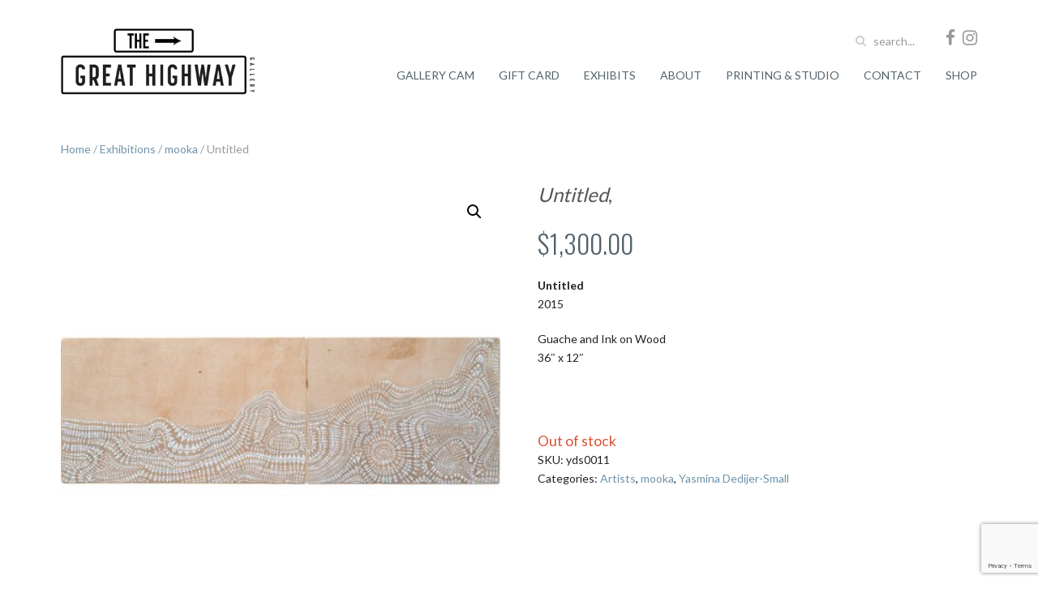

--- FILE ---
content_type: text/html; charset=UTF-8
request_url: https://thegreathighway.com/product/untitled-6/
body_size: 49675
content:
<!DOCTYPE HTML>
<html lang="en-US" dir="ltr"  data-config='{"twitter":1,"plusone":1,"facebook":1,"style":"default"}'>

<head>
<meta charset="UTF-8">
<meta http-equiv="X-UA-Compatible" content="IE=edge">
<meta name="viewport" content="width=device-width, initial-scale=1">
<title>Untitled &#x2d; The Great Highway &#8211; Outer Sunset Art Gallery in San Francisco</title>
<link rel="shortcut icon" href="/wp-content/themes/great_highway/favicon.ico">
<link rel="apple-touch-icon-precomposed" href="/wp-content/themes/great_highway/apple_touch_icon.png">
<meta name='robots' content='max-image-preview:large' />

<!-- The SEO Framework by Sybre Waaijer -->
<meta name="robots" content="max-snippet:-1,max-image-preview:standard,max-video-preview:-1" />
<meta name="description" content="Untitled 2015 Guache and Ink on Wood 36&quot; x 12&quot;" />
<meta property="og:image" content="https://thegreathighway.com/wp-content/uploads/2015/05/untitled-6.jpg" />
<meta property="og:image:width" content="800" />
<meta property="og:image:height" content="800" />
<meta property="og:locale" content="en_US" />
<meta property="og:type" content="product" />
<meta property="og:title" content="Untitled &#x2d; The Great Highway &#8211; Outer Sunset Art Gallery in San Francisco" />
<meta property="og:description" content="Untitled 2015 Guache and Ink on Wood 36&quot; x 12&quot;" />
<meta property="og:url" content="https://thegreathighway.com/product/untitled-6/" />
<meta property="og:site_name" content="The Great Highway &#8211; Outer Sunset Art Gallery in San Francisco" />
<meta name="twitter:card" content="summary_large_image" />
<meta name="twitter:title" content="Untitled &#x2d; The Great Highway &#8211; Outer Sunset Art Gallery in San Francisco" />
<meta name="twitter:description" content="Untitled 2015 Guache and Ink on Wood 36&quot; x 12&quot;" />
<meta name="twitter:image" content="https://thegreathighway.com/wp-content/uploads/2015/05/untitled-6.jpg" />
<meta name="twitter:image:width" content="800" />
<meta name="twitter:image:height" content="800" />
<link rel="canonical" href="https://thegreathighway.com/product/untitled-6/" />
<!-- / The SEO Framework by Sybre Waaijer | 43.37ms meta | 6.43ms boot -->

<link rel='dns-prefetch' href='//www.google.com' />
<link rel='dns-prefetch' href='//s.w.org' />
		<script type="text/javascript">
			window._wpemojiSettings = {"baseUrl":"https:\/\/s.w.org\/images\/core\/emoji\/13.0.1\/72x72\/","ext":".png","svgUrl":"https:\/\/s.w.org\/images\/core\/emoji\/13.0.1\/svg\/","svgExt":".svg","source":{"concatemoji":"https:\/\/thegreathighway.com\/wp-includes\/js\/wp-emoji-release.min.js?ver=5.7.12"}};
			!function(e,a,t){var n,r,o,i=a.createElement("canvas"),p=i.getContext&&i.getContext("2d");function s(e,t){var a=String.fromCharCode;p.clearRect(0,0,i.width,i.height),p.fillText(a.apply(this,e),0,0);e=i.toDataURL();return p.clearRect(0,0,i.width,i.height),p.fillText(a.apply(this,t),0,0),e===i.toDataURL()}function c(e){var t=a.createElement("script");t.src=e,t.defer=t.type="text/javascript",a.getElementsByTagName("head")[0].appendChild(t)}for(o=Array("flag","emoji"),t.supports={everything:!0,everythingExceptFlag:!0},r=0;r<o.length;r++)t.supports[o[r]]=function(e){if(!p||!p.fillText)return!1;switch(p.textBaseline="top",p.font="600 32px Arial",e){case"flag":return s([127987,65039,8205,9895,65039],[127987,65039,8203,9895,65039])?!1:!s([55356,56826,55356,56819],[55356,56826,8203,55356,56819])&&!s([55356,57332,56128,56423,56128,56418,56128,56421,56128,56430,56128,56423,56128,56447],[55356,57332,8203,56128,56423,8203,56128,56418,8203,56128,56421,8203,56128,56430,8203,56128,56423,8203,56128,56447]);case"emoji":return!s([55357,56424,8205,55356,57212],[55357,56424,8203,55356,57212])}return!1}(o[r]),t.supports.everything=t.supports.everything&&t.supports[o[r]],"flag"!==o[r]&&(t.supports.everythingExceptFlag=t.supports.everythingExceptFlag&&t.supports[o[r]]);t.supports.everythingExceptFlag=t.supports.everythingExceptFlag&&!t.supports.flag,t.DOMReady=!1,t.readyCallback=function(){t.DOMReady=!0},t.supports.everything||(n=function(){t.readyCallback()},a.addEventListener?(a.addEventListener("DOMContentLoaded",n,!1),e.addEventListener("load",n,!1)):(e.attachEvent("onload",n),a.attachEvent("onreadystatechange",function(){"complete"===a.readyState&&t.readyCallback()})),(n=t.source||{}).concatemoji?c(n.concatemoji):n.wpemoji&&n.twemoji&&(c(n.twemoji),c(n.wpemoji)))}(window,document,window._wpemojiSettings);
		</script>
		<style type="text/css">
img.wp-smiley,
img.emoji {
	display: inline !important;
	border: none !important;
	box-shadow: none !important;
	height: 1em !important;
	width: 1em !important;
	margin: 0 .07em !important;
	vertical-align: -0.1em !important;
	background: none !important;
	padding: 0 !important;
}
</style>
	<link rel='stylesheet' id='mailchimpSF_main_css-css'  href='https://thegreathighway.com/?mcsf_action=main_css&#038;ver=5.7.12' type='text/css' media='all' />
<!--[if IE]>
<link rel='stylesheet' id='mailchimpSF_ie_css-css'  href='https://thegreathighway.com/wp-content/plugins/mailchimp/css/ie.css?ver=5.7.12' type='text/css' media='all' />
<![endif]-->
<link rel='stylesheet' id='wp-block-library-css'  href='https://thegreathighway.com/wp-includes/css/dist/block-library/style.min.css?ver=5.7.12' type='text/css' media='all' />
<link rel='stylesheet' id='wc-block-vendors-style-css'  href='https://thegreathighway.com/wp-content/plugins/woocommerce/packages/woocommerce-blocks/build/vendors-style.css?ver=4.4.3' type='text/css' media='all' />
<link rel='stylesheet' id='wc-block-style-css'  href='https://thegreathighway.com/wp-content/plugins/woocommerce/packages/woocommerce-blocks/build/style.css?ver=4.4.3' type='text/css' media='all' />
<link rel='stylesheet' id='atk-shortcodes-css'  href='https://thegreathighway.com/wp-content/plugins/artkade-shortcodes%202.1/css/atk-style.css?ver=5.7.12' type='text/css' media='all' />
<link rel='stylesheet' id='contact-form-7-css'  href='https://thegreathighway.com/wp-content/plugins/contact-form-7/includes/css/styles.css?ver=5.4' type='text/css' media='all' />
<link rel='stylesheet' id='photoswipe-css'  href='https://thegreathighway.com/wp-content/plugins/woocommerce/assets/css/photoswipe/photoswipe.min.css?ver=5.1.0' type='text/css' media='all' />
<link rel='stylesheet' id='photoswipe-default-skin-css'  href='https://thegreathighway.com/wp-content/plugins/woocommerce/assets/css/photoswipe/default-skin/default-skin.min.css?ver=5.1.0' type='text/css' media='all' />
<link rel='stylesheet' id='woocommerce-layout-css'  href='https://thegreathighway.com/wp-content/plugins/woocommerce/assets/css/woocommerce-layout.css?ver=5.1.0' type='text/css' media='all' />
<link rel='stylesheet' id='woocommerce-smallscreen-css'  href='https://thegreathighway.com/wp-content/plugins/woocommerce/assets/css/woocommerce-smallscreen.css?ver=5.1.0' type='text/css' media='only screen and (max-width: 768px)' />
<style id='woocommerce-inline-inline-css' type='text/css'>
.woocommerce form .form-row .required { visibility: visible; }
</style>
<link rel='stylesheet' id='wc-gc-css-css'  href='https://thegreathighway.com/wp-content/plugins/woocommerce-gift-cards/assets/css/frontend/woocommerce.css?ver=1.0.2' type='text/css' media='all' />
<link rel='stylesheet' id='stripe_styles-css'  href='https://thegreathighway.com/wp-content/plugins/woocommerce-gateway-stripe/assets/css/stripe-styles.css?ver=4.9.1' type='text/css' media='all' />
<script type='text/javascript' src='https://thegreathighway.com/wp-includes/js/jquery/jquery.min.js?ver=3.5.1' id='jquery-core-js'></script>
<script type='text/javascript' src='https://thegreathighway.com/wp-includes/js/jquery/jquery-migrate.min.js?ver=3.3.2' id='jquery-migrate-js'></script>
<script type='text/javascript' src='https://thegreathighway.com/wp-content/plugins/mailchimp//js/scrollTo.js?ver=1.5.7' id='jquery_scrollto-js'></script>
<script type='text/javascript' src='https://thegreathighway.com/wp-includes/js/jquery/jquery.form.min.js?ver=4.2.1' id='jquery-form-js'></script>
<script type='text/javascript' id='mailchimpSF_main_js-js-extra'>
/* <![CDATA[ */
var mailchimpSF = {"ajax_url":"https:\/\/thegreathighway.com\/"};
/* ]]> */
</script>
<script type='text/javascript' src='https://thegreathighway.com/wp-content/plugins/mailchimp//js/mailchimp.js?ver=1.5.7' id='mailchimpSF_main_js-js'></script>
<script type='text/javascript' id='woocommerce-tokenization-form-js-extra'>
/* <![CDATA[ */
var wc_tokenization_form_params = {"is_registration_required":"","is_logged_in":""};
/* ]]> */
</script>
<script type='text/javascript' src='https://thegreathighway.com/wp-content/plugins/woocommerce/assets/js/frontend/tokenization-form.min.js?ver=5.1.0' id='woocommerce-tokenization-form-js'></script>
<link rel="https://api.w.org/" href="https://thegreathighway.com/wp-json/" /><link rel="alternate" type="application/json" href="https://thegreathighway.com/wp-json/wp/v2/product/1125" /><link rel="EditURI" type="application/rsd+xml" title="RSD" href="https://thegreathighway.com/xmlrpc.php?rsd" />
<link rel="wlwmanifest" type="application/wlwmanifest+xml" href="https://thegreathighway.com/wp-includes/wlwmanifest.xml" /> 
<link rel="alternate" type="application/json+oembed" href="https://thegreathighway.com/wp-json/oembed/1.0/embed?url=https%3A%2F%2Fthegreathighway.com%2Fproduct%2Funtitled-6%2F" />
<link rel="alternate" type="text/xml+oembed" href="https://thegreathighway.com/wp-json/oembed/1.0/embed?url=https%3A%2F%2Fthegreathighway.com%2Fproduct%2Funtitled-6%2F&#038;format=xml" />
	<noscript><style>.woocommerce-product-gallery{ opacity: 1 !important; }</style></noscript>
	<link rel="icon" href="https://thegreathighway.com/wp-content/uploads/2018/09/favicon-32x32.png" sizes="32x32" />
<link rel="icon" href="https://thegreathighway.com/wp-content/uploads/2018/09/favicon-192x192.png" sizes="192x192" />
<link rel="apple-touch-icon" href="https://thegreathighway.com/wp-content/uploads/2018/09/favicon-180x180.png" />
<meta name="msapplication-TileImage" content="https://thegreathighway.com/wp-content/uploads/2018/09/favicon-270x270.png" />
<!-- WooCommerce Google Analytics Integration -->
		<script type='text/javascript'>
			var gaProperty = 'UA-34307011-1';
			var disableStr = 'ga-disable-' + gaProperty;
			if ( document.cookie.indexOf( disableStr + '=true' ) > -1 ) {
				window[disableStr] = true;
			}
			function gaOptout() {
				document.cookie = disableStr + '=true; expires=Thu, 31 Dec 2099 23:59:59 UTC; path=/';
				window[disableStr] = true;
			}
		</script><script type='text/javascript'>var _gaq = _gaq || [];
		_gaq.push(
			['_setAccount', 'UA-34307011-1'], ['_setDomainName', 'thegreathighway.com'],['_gat._anonymizeIp'],
			['_setCustomVar', 1, 'logged-in', 'no', 1],
			['_trackPageview']);</script>
		<!-- /WooCommerce Google Analytics Integration --><link rel="stylesheet" href="/wp-content/themes/great_highway/css/woocommerce.css">
<link rel="stylesheet" href="/wp-content/themes/great_highway/css/theme.css">
<link rel="stylesheet" href="/wp-content/themes/great_highway/css/custom.css">
<script src="/wp-content/themes/great_highway/warp/vendor/uikit/js/uikit.js"></script>
<script src="/wp-content/themes/great_highway/warp/vendor/uikit/js/components/autocomplete.js"></script>
<script src="/wp-content/themes/great_highway/warp/vendor/uikit/js/components/search.js"></script>
<script src="/wp-content/themes/great_highway/warp/vendor/uikit/js/components/slideshow.js"></script>
<script src="/wp-content/themes/great_highway/warp/vendor/uikit/js/components/slideshow-fx.js"></script>
<script src="/wp-content/themes/great_highway/warp/js/social.js"></script>
<script src="/wp-content/themes/great_highway/js/theme.js"></script>
<link href="https://fonts.googleapis.com/css?family=Oswald:300,400,700|Lato:300,400,700" rel="stylesheet">
</head>

<body class="product-template-default single single-product postid-1125 tm-noblog wp-product-single wp-cat-35 wp-cat-75 wp-cat-68 wp-cat-82 theme-great_highway woocommerce woocommerce-page woocommerce-no-js">

	<div class="uk-container uk-container-center">
      
		
				<div class="tm-headerbar uk-clearfix uk-hidden-small">

						<a class="tm-logo" href="https://thegreathighway.com"><div class="textwidget custom-html-widget"><img src="https://thegreathighway.com/wp-content/uploads/2012/07/TheGreatHighwayGallery-logo1.png" alt="The Great Highway Logo" width="240"/></div></a>
			
			<div class="uk-panel widget_custom_html"><div class="textwidget custom-html-widget"><a style="padding-top:5px;" href="https://www.facebook.com/thegreathighwaygallery"><i class="uk-icon-small uk-icon-hover uk-icon-facebook"></i></a> &nbsp; <a href="https://instagram.com/thegreathighway/"><i class="uk-icon-small uk-icon-hover uk-icon-instagram"></i></a>
</div></div>
<div class="uk-panel widget_search">
<form class="uk-search" id="search-search-3-694386d82f764" action="https://thegreathighway.com/" method="get" data-uk-search="{'source': 'https://thegreathighway.com/wp-admin/admin-ajax.php?action=warp_search', 'param': 's', 'msgResultsHeader': 'Search Results', 'msgMoreResults': 'More Results', 'msgNoResults': 'No results found', flipDropdown: 1}">
    <input class="uk-search-field" type="text" value="" name="s" placeholder="search...">
</form>
</div>
		
				<nav class="tm-navbar uk-navbar">

						<ul class="uk-navbar-nav uk-hidden-small"><li><a href="http://157.131.162.152:9081/#view" class="">Gallery Cam</a></li><li><a href="https://thegreathighway.com/product/gift-certificate/" class="">Gift Card</a></li><li class="uk-parent" data-uk-dropdown="{'preventflip':'y'}" aria-haspopup="true" aria-expanded="false"><a href="http://www.thegreathighway.com/current/" class="">Exhibits</a><div class="uk-dropdown uk-dropdown-navbar uk-dropdown-width-1"><div class="uk-grid uk-dropdown-grid"><div class="uk-width-1-1"><ul class="uk-nav uk-nav-navbar"><li><a href="https://thegreathighway.com/current/" class="">Current</a></li><li><a href="https://thegreathighway.com/upcoming/" class="">Upcoming</a></li><li><a href="https://thegreathighway.com/past-exhibitions/" class="">Past</a></li></ul></div></div></div></li><li><a title="About at The Great Highway" href="https://thegreathighway.com/about/" class="">ABOUT</a></li><li><a title="Fine Art Printing and Editions at The Great Highway" href="https://thegreathighway.com/the-studio/" class="">PRINTING &amp; STUDIO</a></li><li><a title="Contact The Great Highway" href="https://thegreathighway.com/contact/" class="">CONTACT</a></li><li class="uk-parent" data-uk-dropdown="{'preventflip':'y'}" aria-haspopup="true" aria-expanded="false"><a href="https://thegreathighway.com/shop/" class=""><i class="uk-chevron-down"></i> Shop</a><div class="uk-dropdown uk-dropdown-navbar uk-dropdown-width-1"><div class="uk-grid uk-dropdown-grid"><div class="uk-width-1-1"><ul class="uk-nav uk-nav-navbar"><li><a href="https://thegreathighway.com/product-category/artists/" class="">ARTISTS</a></li><li><a href="https://thegreathighway.com/product-category/painting/" class="">PAINTING</a></li><li><a href="https://thegreathighway.com/product-category/artists/jeramy-harper/" class="">FEATURED ARTIST</a></li><li><a href="https://thegreathighway.com/product-category/photography/" class="">PHOTOGRAPHY</a></li></ul></div></div></div></li></ul>			
					
		</nav>
				</div>
	</div>
		<!-- mobile -->
				<div clas="uk-visible-small">
			<a href="#offcanvas" class="uk-navbar-toggle uk-visible-small" data-uk-offcanvas></a>
				
				<nav class="uk-navbar uk-visible-small">
			<div class="tm-mobile-wrap"><a class="tm-logo-small" href="https://thegreathighway.com"><div class="textwidget custom-html-widget"><img src="https://thegreathighway.com/wp-content/uploads/2012/07/TheGreatHighwayGallery-logo1.png" alt="The Great Highway Logo" /></div></a></div>
		</nav>
		</div>
				<!-- close mobile -->
		
<div class="uk-container uk-container-center">
    
        <!-- SLIDESHOW STARTS -->
            
		
		
				<div id="tm-middle" class="tm-middle uk-grid" data-uk-grid-match data-uk-grid-margin>

						<div class="tm-main uk-width-medium-1-1">

				
								<main id="tm-content" class="tm-content">

					
					
	<div id="primary" class="content-area"><main id="main" class="site-main" role="main"><nav class="woocommerce-breadcrumb"><a href="https://thegreathighway.com">Home</a>&nbsp;&#47;&nbsp;<a href="https://thegreathighway.com/product-category/catalog/">Exhibitions</a>&nbsp;&#47;&nbsp;<a href="https://thegreathighway.com/product-category/catalog/mooka/">mooka</a>&nbsp;&#47;&nbsp;Untitled</nav>
					
			<div class="woocommerce-notices-wrapper"></div><div id="product-1125" class="product type-product post-1125 status-publish first outofstock product_cat-artists product_cat-mooka product_cat-yasmina-dedijer-small has-post-thumbnail taxable shipping-taxable purchasable product-type-simple">

	<div class="woocommerce-product-gallery woocommerce-product-gallery--with-images woocommerce-product-gallery--columns-4 images" data-columns="4" style="opacity: 0; transition: opacity .25s ease-in-out;">
	<figure class="woocommerce-product-gallery__wrapper">
		<div data-thumb="https://thegreathighway.com/wp-content/uploads/2015/05/untitled-6-100x100.jpg" data-thumb-alt="" class="woocommerce-product-gallery__image"><a href="https://thegreathighway.com/wp-content/uploads/2015/05/untitled-6.jpg"><img width="460" height="460" src="https://thegreathighway.com/wp-content/uploads/2015/05/untitled-6-460x460.jpg" class="wp-post-image" alt="" loading="lazy" title="untitled-6" data-caption="" data-src="https://thegreathighway.com/wp-content/uploads/2015/05/untitled-6.jpg" data-large_image="https://thegreathighway.com/wp-content/uploads/2015/05/untitled-6.jpg" data-large_image_width="800" data-large_image_height="800" srcset="https://thegreathighway.com/wp-content/uploads/2015/05/untitled-6-460x460.jpg 460w, https://thegreathighway.com/wp-content/uploads/2015/05/untitled-6-300x300.jpg 300w, https://thegreathighway.com/wp-content/uploads/2015/05/untitled-6-100x100.jpg 100w, https://thegreathighway.com/wp-content/uploads/2015/05/untitled-6.jpg 800w, https://thegreathighway.com/wp-content/uploads/2015/05/untitled-6-150x150.jpg 150w, https://thegreathighway.com/wp-content/uploads/2015/05/untitled-6-266x266.jpg 266w" sizes="(max-width: 460px) 100vw, 460px" /></a></div>	</figure>
</div>

	<div class="summary entry-summary  ">
		<h3 class="entry-title art-info"><span style="font-style: italic;">Untitled</span>, </h3>

<h2 class="price-single"><span class="woocommerce-Price-amount amount"><bdi><span class="woocommerce-Price-currencySymbol">&#36;</span>1,300.00</bdi></span></h2> 
<p></p>



<div class="woocommerce-product-details__short-description">
	<p><strong>Untitled<br />
</strong>2015</p>
<p>Guache and Ink on Wood<br />
36&#8243; x 12&#8243;</p>
</div>
<p class="stock out-of-stock">Out of stock</p>
<div class="product_meta">

	
	
		<span class="sku_wrapper">SKU: <span class="sku">yds0011</span></span>

	
	<span class="posted_in">Categories: <a href="https://thegreathighway.com/product-category/artists/" rel="tag">Artists</a>, <a href="https://thegreathighway.com/product-category/catalog/mooka/" rel="tag">mooka</a>, <a href="https://thegreathighway.com/product-category/artists/yasmina-dedijer-small/" rel="tag">Yasmina Dedijer-Small</a></span>
	
	
</div>
	</div>

	
	<section class="related products">

					<h2>Related products</h2>
				
		<ul class="products columns-4">

			
					
<li class="product type-product post-1200 status-publish first instock product_cat-photography product_cat-artists product_cat-jonathan-steinberg has-post-thumbnail taxable shipping-taxable purchasable product-type-simple" >
	<a href="https://thegreathighway.com/product/past-present-future/" class="woocommerce-LoopProduct-link woocommerce-loop-product__link"><img width="300" height="300" src="https://thegreathighway.com/wp-content/uploads/2015/07/steiny-edition_0003_scally-printed-7-300x300.jpg" class="attachment-woocommerce_thumbnail size-woocommerce_thumbnail" alt="Jonathan Steinberg Past Present Future" loading="lazy" srcset="https://thegreathighway.com/wp-content/uploads/2015/07/steiny-edition_0003_scally-printed-7-300x300.jpg 300w, https://thegreathighway.com/wp-content/uploads/2015/07/steiny-edition_0003_scally-printed-7-100x100.jpg 100w, https://thegreathighway.com/wp-content/uploads/2015/07/steiny-edition_0003_scally-printed-7-460x460.jpg 460w, https://thegreathighway.com/wp-content/uploads/2015/07/steiny-edition_0003_scally-printed-7-800x800.jpg 800w, https://thegreathighway.com/wp-content/uploads/2015/07/steiny-edition_0003_scally-printed-7-266x266.jpg 266w, https://thegreathighway.com/wp-content/uploads/2015/07/steiny-edition_0003_scally-printed-7-150x150.jpg 150w, https://thegreathighway.com/wp-content/uploads/2015/07/steiny-edition_0003_scally-printed-7.jpg 1000w" sizes="(max-width: 300px) 100vw, 300px" /><h2 class="woocommerce-loop-product__title">Past Present Future</h2>
	<span class="price"><span class="woocommerce-Price-amount amount"><bdi><span class="woocommerce-Price-currencySymbol">&#36;</span>25.00</bdi></span></span>

</a><a href="?add-to-cart=1200" data-quantity="1" class="button" >Add to cart</a></li>

			
					
<li class="product type-product post-1195 status-publish instock product_cat-photography product_cat-artists product_cat-jonathan-steinberg has-post-thumbnail taxable shipping-taxable purchasable product-type-simple" >
	<a href="https://thegreathighway.com/product/yard-sale/" class="woocommerce-LoopProduct-link woocommerce-loop-product__link"><img width="300" height="300" src="https://thegreathighway.com/wp-content/uploads/2015/07/steiny-edition_0000_scally-printed-10-300x300.jpg" class="attachment-woocommerce_thumbnail size-woocommerce_thumbnail" alt="Jonathan Steinberg Yard Sale" loading="lazy" srcset="https://thegreathighway.com/wp-content/uploads/2015/07/steiny-edition_0000_scally-printed-10-300x300.jpg 300w, https://thegreathighway.com/wp-content/uploads/2015/07/steiny-edition_0000_scally-printed-10-100x100.jpg 100w, https://thegreathighway.com/wp-content/uploads/2015/07/steiny-edition_0000_scally-printed-10-460x460.jpg 460w, https://thegreathighway.com/wp-content/uploads/2015/07/steiny-edition_0000_scally-printed-10-150x150.jpg 150w, https://thegreathighway.com/wp-content/uploads/2015/07/steiny-edition_0000_scally-printed-10-800x800.jpg 800w, https://thegreathighway.com/wp-content/uploads/2015/07/steiny-edition_0000_scally-printed-10-266x266.jpg 266w, https://thegreathighway.com/wp-content/uploads/2015/07/steiny-edition_0000_scally-printed-10.jpg 1000w" sizes="(max-width: 300px) 100vw, 300px" /><h2 class="woocommerce-loop-product__title">Yard Sale</h2>
	<span class="price"><span class="woocommerce-Price-amount amount"><bdi><span class="woocommerce-Price-currencySymbol">&#36;</span>25.00</bdi></span></span>

</a><a href="?add-to-cart=1195" data-quantity="1" class="button" >Add to cart</a></li>

			
					
<li class="product type-product post-1148 status-publish instock product_cat-alexander-shaffer-czech product_cat-artists has-post-thumbnail taxable shipping-taxable purchasable product-type-simple" >
	<a href="https://thegreathighway.com/product/bali/" class="woocommerce-LoopProduct-link woocommerce-loop-product__link"><img width="300" height="300" src="https://thegreathighway.com/wp-content/uploads/2015/06/Czech_Bali_Full-300x300.jpg" class="attachment-woocommerce_thumbnail size-woocommerce_thumbnail" alt="Bali Czech" loading="lazy" srcset="https://thegreathighway.com/wp-content/uploads/2015/06/Czech_Bali_Full-300x300.jpg 300w, https://thegreathighway.com/wp-content/uploads/2015/06/Czech_Bali_Full-100x100.jpg 100w, https://thegreathighway.com/wp-content/uploads/2015/06/Czech_Bali_Full-460x460.jpg 460w, https://thegreathighway.com/wp-content/uploads/2015/06/Czech_Bali_Full.jpg 800w, https://thegreathighway.com/wp-content/uploads/2015/06/Czech_Bali_Full-150x150.jpg 150w" sizes="(max-width: 300px) 100vw, 300px" /><h2 class="woocommerce-loop-product__title">Bali</h2><p class="artist-shop">Alexander Shaffer Czech</p>
	<span class="price"><span class="woocommerce-Price-amount amount"><bdi><span class="woocommerce-Price-currencySymbol">&#36;</span>600.00</bdi></span></span>

	<a class="single_add_to_cart_button button inquire-active" href="https://www.thegreathighway.com/contact/">Inquire To Purchase</a>
<div style="display:none;"></a><a href="?add-to-cart=1148" data-quantity="1" class="button" >Add to cart</a></div></li>

			
					
<li class="product type-product post-1357 status-publish last instock product_cat-photography product_cat-artists product_cat-jonathan-steinberg has-post-thumbnail taxable shipping-taxable purchasable product-type-simple" >
	<a href="https://thegreathighway.com/product/churchill-black-and-yellow/" class="woocommerce-LoopProduct-link woocommerce-loop-product__link"><img width="300" height="300" src="https://thegreathighway.com/wp-content/uploads/2015/07/Churchill-Black-and-Yellow-300x300.jpg" class="attachment-woocommerce_thumbnail size-woocommerce_thumbnail" alt="Churchill Black and Yellow Steiny" loading="lazy" srcset="https://thegreathighway.com/wp-content/uploads/2015/07/Churchill-Black-and-Yellow-300x300.jpg 300w, https://thegreathighway.com/wp-content/uploads/2015/07/Churchill-Black-and-Yellow-100x100.jpg 100w, https://thegreathighway.com/wp-content/uploads/2015/07/Churchill-Black-and-Yellow-460x460.jpg 460w, https://thegreathighway.com/wp-content/uploads/2015/07/Churchill-Black-and-Yellow-1024x1024.jpg 1024w, https://thegreathighway.com/wp-content/uploads/2015/07/Churchill-Black-and-Yellow-800x800.jpg 800w, https://thegreathighway.com/wp-content/uploads/2015/07/Churchill-Black-and-Yellow-266x266.jpg 266w, https://thegreathighway.com/wp-content/uploads/2015/07/Churchill-Black-and-Yellow-150x150.jpg 150w, https://thegreathighway.com/wp-content/uploads/2015/07/Churchill-Black-and-Yellow.jpg 1200w" sizes="(max-width: 300px) 100vw, 300px" /><h2 class="woocommerce-loop-product__title">Churchill Black and Yellow</h2><p class="artist-shop">Jonathon Steinberg</p>
	<span class="price"><span class="woocommerce-Price-amount amount"><bdi><span class="woocommerce-Price-currencySymbol">&#36;</span>150.00</bdi></span></span>

</a><a href="?add-to-cart=1357" data-quantity="1" class="button" >Add to cart</a></li>

			
		</ul>

	</section>
	</div>


		
	</main></div>
	

				</main>
				
				
			</div>
			
                                    
		</div>
		
		
				<section id="tm-bottom-b" class="tm-bottom-b uk-grid" data-uk-grid-match="{target:'> div > .uk-panel'}" data-uk-grid-margin>
<div class="uk-width-1-1 uk-width-medium-1-4"><div class="uk-panel uk-panel-header widget_text"><h3 class="uk-panel-title">About</h3><p>The Great Highway is a fine art gallery and working studio featuring contemporary works in all mediums. The gallery has a deep appreciation for images and ideas that explore where lands meet water.</p>
</div></div>

<div class="uk-width-1-1 uk-width-medium-1-4"><div class="uk-panel uk-panel-header widget_custom_html"><h3 class="uk-panel-title">Store</h3><div class="textwidget custom-html-widget"><ul class="uk-nav  uk-nav-side">
	<li><a href="http://www.thegreathighway.com/shop/">Shop</a></li>
	<li><a href="http://www.thegreathighway.com/returns-policy/">Returns Policy</a></li>
	<li><a href="http://www.thegreathighway.com/terms-of-service">Terms of Service</a></li>
	<li><a href="http://www.thegreathighway.com/privacy-policy">Privacy Policy</a></li>
	<li><a href="http://www.thegreathighway.com" title="The Great Highway">The Great Highway</a></li>
</ul></div></div></div>

<div class="uk-width-1-1 uk-width-medium-1-4"><div class="uk-panel uk-panel-header widget_custom_html"><h3 class="uk-panel-title">Join Our List</h3><div class="textwidget custom-html-widget"><!--End mc_embed_signup-->


<!-- Begin MailChimp Signup Form -->
<div id="mc_embed_signup">
<form action="https://thegreathighway.us7.list-manage.com/subscribe/post?u=42db315f5a2ce0a1cb2c65ce7&amp;id=1af894dd24" method="post" id="mc-embedded-subscribe-form" name="mc-embedded-subscribe-form" class="validate" target="_blank" novalidate>
	<label style="margin-bottom:-15px;" for="mce-EMAIL">Subscribe to our mailing list</label>
	<input style="margin-bottom:-30px;" type="email" value="" name="EMAIL" class="email" id="mce-EMAIL" placeholder="email address" required/>
    <!-- real people should not fill this in and expect good things - do not remove this or risk form bot signups-->
    <div style="position: absolute; left: -5000px;"><input type="text" name="b_42db315f5a2ce0a1cb2c65ce7_1af894dd24" value=""/></div>
	<div><input id="mc-embedded-subscribe" type="hidden" value="Subscribe" name="subscribe"/><button class="button" type="submit">Submit</button></div>
</form>
</div>
<!--End mc_embed_signup-->
&nbsp; <br>
<a href="https://www.facebook.com/thegreathighwaygallery" target="_blank" rel="noopener">Facebook @thegreathighwaygallery</a><br />
<a href="https://www.instagram.com/thegreathighway" target="_blank" rel="noopener">Instagram @thegreathighway</a>
</div></div></div>

<div class="uk-width-1-1 uk-width-medium-1-4"><div class="uk-panel uk-panel-header widget_custom_html"><h3 class="uk-panel-title">Location and Hours</h3><div class="textwidget custom-html-widget"><p><strong>The Great Highway </strong><br />
3649 Lawton St.<br />
San Francisco, CA 94122</p>

<p><strong>phone:</strong> (415) 680-3891<br />
<strong>email:</strong> <a href="mailto:info@thegreathighway.com">info@thegreathighway.com</a></p>

<p><strong>Hours:</strong><br />
By appointment 7 days a week</p></div></div></div>
</section>
			</div>
				<footer id="tm-footer" class="tm-footer">

						<a class="tm-totop-scroller" data-uk-smooth-scroll href="#"></a>
			
			<div class="uk-panel widget_custom_html"><div class="textwidget custom-html-widget"><p>Copyright 2025 The Great Highway. All Rights Reserved.
</p></div></div>
		</footer>
		
	

	<script type="application/ld+json">{"@context":"https:\/\/schema.org\/","@graph":[{"@context":"https:\/\/schema.org\/","@type":"BreadcrumbList","itemListElement":[{"@type":"ListItem","position":1,"item":{"name":"Home","@id":"https:\/\/thegreathighway.com"}},{"@type":"ListItem","position":2,"item":{"name":"Exhibitions","@id":"https:\/\/thegreathighway.com\/product-category\/catalog\/"}},{"@type":"ListItem","position":3,"item":{"name":"mooka","@id":"https:\/\/thegreathighway.com\/product-category\/catalog\/mooka\/"}},{"@type":"ListItem","position":4,"item":{"name":"Untitled","@id":"https:\/\/thegreathighway.com\/product\/untitled-6\/"}}]},{"@context":"https:\/\/schema.org\/","@type":"Product","@id":"https:\/\/thegreathighway.com\/product\/untitled-6\/#product","name":"Untitled","url":"https:\/\/thegreathighway.com\/product\/untitled-6\/","description":"Untitled\r\n2015\r\n\r\nGuache and Ink on Wood\r\n36\" x 12\"","image":"https:\/\/thegreathighway.com\/wp-content\/uploads\/2015\/05\/untitled-6.jpg","sku":"yds0011","offers":[{"@type":"Offer","price":"1300.00","priceValidUntil":"2026-12-31","priceSpecification":{"price":"1300.00","priceCurrency":"USD","valueAddedTaxIncluded":"false"},"priceCurrency":"USD","availability":"http:\/\/schema.org\/OutOfStock","url":"https:\/\/thegreathighway.com\/product\/untitled-6\/","seller":{"@type":"Organization","name":"The Great Highway - Outer Sunset Art Gallery in San Francisco","url":"https:\/\/thegreathighway.com"}}]}]}</script>
<div class="pswp" tabindex="-1" role="dialog" aria-hidden="true">
	<div class="pswp__bg"></div>
	<div class="pswp__scroll-wrap">
		<div class="pswp__container">
			<div class="pswp__item"></div>
			<div class="pswp__item"></div>
			<div class="pswp__item"></div>
		</div>
		<div class="pswp__ui pswp__ui--hidden">
			<div class="pswp__top-bar">
				<div class="pswp__counter"></div>
				<button class="pswp__button pswp__button--close" aria-label="Close (Esc)"></button>
				<button class="pswp__button pswp__button--share" aria-label="Share"></button>
				<button class="pswp__button pswp__button--fs" aria-label="Toggle fullscreen"></button>
				<button class="pswp__button pswp__button--zoom" aria-label="Zoom in/out"></button>
				<div class="pswp__preloader">
					<div class="pswp__preloader__icn">
						<div class="pswp__preloader__cut">
							<div class="pswp__preloader__donut"></div>
						</div>
					</div>
				</div>
			</div>
			<div class="pswp__share-modal pswp__share-modal--hidden pswp__single-tap">
				<div class="pswp__share-tooltip"></div>
			</div>
			<button class="pswp__button pswp__button--arrow--left" aria-label="Previous (arrow left)"></button>
			<button class="pswp__button pswp__button--arrow--right" aria-label="Next (arrow right)"></button>
			<div class="pswp__caption">
				<div class="pswp__caption__center"></div>
			</div>
		</div>
	</div>
</div>
<script type='text/javascript'>(function() {
		var ga = document.createElement('script'); ga.type = 'text/javascript'; ga.async = true;
		ga.src = ('https:' == document.location.protocol ? 'https://' : 'http://') + 'stats.g.doubleclick.net/dc.js';
		var s = document.getElementsByTagName('script')[0]; s.parentNode.insertBefore(ga, s);
		})();</script>	<script type="text/javascript">
		(function () {
			var c = document.body.className;
			c = c.replace(/woocommerce-no-js/, 'woocommerce-js');
			document.body.className = c;
		})();
	</script>
	<script type='text/javascript' src='https://thegreathighway.com/wp-includes/js/dist/vendor/wp-polyfill.min.js?ver=7.4.4' id='wp-polyfill-js'></script>
<script type='text/javascript' id='wp-polyfill-js-after'>
( 'fetch' in window ) || document.write( '<script src="https://thegreathighway.com/wp-includes/js/dist/vendor/wp-polyfill-fetch.min.js?ver=3.0.0"></scr' + 'ipt>' );( document.contains ) || document.write( '<script src="https://thegreathighway.com/wp-includes/js/dist/vendor/wp-polyfill-node-contains.min.js?ver=3.42.0"></scr' + 'ipt>' );( window.DOMRect ) || document.write( '<script src="https://thegreathighway.com/wp-includes/js/dist/vendor/wp-polyfill-dom-rect.min.js?ver=3.42.0"></scr' + 'ipt>' );( window.URL && window.URL.prototype && window.URLSearchParams ) || document.write( '<script src="https://thegreathighway.com/wp-includes/js/dist/vendor/wp-polyfill-url.min.js?ver=3.6.4"></scr' + 'ipt>' );( window.FormData && window.FormData.prototype.keys ) || document.write( '<script src="https://thegreathighway.com/wp-includes/js/dist/vendor/wp-polyfill-formdata.min.js?ver=3.0.12"></scr' + 'ipt>' );( Element.prototype.matches && Element.prototype.closest ) || document.write( '<script src="https://thegreathighway.com/wp-includes/js/dist/vendor/wp-polyfill-element-closest.min.js?ver=2.0.2"></scr' + 'ipt>' );( 'objectFit' in document.documentElement.style ) || document.write( '<script src="https://thegreathighway.com/wp-includes/js/dist/vendor/wp-polyfill-object-fit.min.js?ver=2.3.4"></scr' + 'ipt>' );
</script>
<script type='text/javascript' src='https://thegreathighway.com/wp-includes/js/dist/hooks.min.js?ver=d0188aa6c336f8bb426fe5318b7f5b72' id='wp-hooks-js'></script>
<script type='text/javascript' src='https://thegreathighway.com/wp-includes/js/dist/i18n.min.js?ver=6ae7d829c963a7d8856558f3f9b32b43' id='wp-i18n-js'></script>
<script type='text/javascript' id='wp-i18n-js-after'>
wp.i18n.setLocaleData( { 'text direction\u0004ltr': [ 'ltr' ] } );
</script>
<script type='text/javascript' src='https://thegreathighway.com/wp-includes/js/dist/vendor/lodash.min.js?ver=4.17.21' id='lodash-js'></script>
<script type='text/javascript' id='lodash-js-after'>
window.lodash = _.noConflict();
</script>
<script type='text/javascript' src='https://thegreathighway.com/wp-includes/js/dist/url.min.js?ver=7c99a9585caad6f2f16c19ecd17a86cd' id='wp-url-js'></script>
<script type='text/javascript' id='wp-api-fetch-js-translations'>
( function( domain, translations ) {
	var localeData = translations.locale_data[ domain ] || translations.locale_data.messages;
	localeData[""].domain = domain;
	wp.i18n.setLocaleData( localeData, domain );
} )( "default", { "locale_data": { "messages": { "": {} } } } );
</script>
<script type='text/javascript' src='https://thegreathighway.com/wp-includes/js/dist/api-fetch.min.js?ver=25cbf3644d200bdc5cab50e7966b5b03' id='wp-api-fetch-js'></script>
<script type='text/javascript' id='wp-api-fetch-js-after'>
wp.apiFetch.use( wp.apiFetch.createRootURLMiddleware( "https://thegreathighway.com/wp-json/" ) );
wp.apiFetch.nonceMiddleware = wp.apiFetch.createNonceMiddleware( "02eb5ae939" );
wp.apiFetch.use( wp.apiFetch.nonceMiddleware );
wp.apiFetch.use( wp.apiFetch.mediaUploadMiddleware );
wp.apiFetch.nonceEndpoint = "https://thegreathighway.com/wp-admin/admin-ajax.php?action=rest-nonce";
</script>
<script type='text/javascript' id='contact-form-7-js-extra'>
/* <![CDATA[ */
var wpcf7 = [];
/* ]]> */
</script>
<script type='text/javascript' src='https://thegreathighway.com/wp-content/plugins/contact-form-7/includes/js/index.js?ver=5.4' id='contact-form-7-js'></script>
<script type='text/javascript' src='https://thegreathighway.com/wp-content/plugins/woocommerce/assets/js/jquery-blockui/jquery.blockUI.min.js?ver=2.70' id='jquery-blockui-js'></script>
<script type='text/javascript' id='wc-add-to-cart-js-extra'>
/* <![CDATA[ */
var wc_add_to_cart_params = {"ajax_url":"\/wp-admin\/admin-ajax.php","wc_ajax_url":"\/?wc-ajax=%%endpoint%%","i18n_view_cart":"View cart","cart_url":"https:\/\/thegreathighway.com\/cart\/","is_cart":"","cart_redirect_after_add":"yes"};
/* ]]> */
</script>
<script type='text/javascript' src='https://thegreathighway.com/wp-content/plugins/woocommerce/assets/js/frontend/add-to-cart.min.js?ver=5.1.0' id='wc-add-to-cart-js'></script>
<script type='text/javascript' src='https://thegreathighway.com/wp-content/plugins/woocommerce/assets/js/zoom/jquery.zoom.min.js?ver=1.7.21' id='zoom-js'></script>
<script type='text/javascript' src='https://thegreathighway.com/wp-content/plugins/woocommerce/assets/js/flexslider/jquery.flexslider.min.js?ver=2.7.2' id='flexslider-js'></script>
<script type='text/javascript' src='https://thegreathighway.com/wp-content/plugins/woocommerce/assets/js/photoswipe/photoswipe.min.js?ver=4.1.1' id='photoswipe-js'></script>
<script type='text/javascript' src='https://thegreathighway.com/wp-content/plugins/woocommerce/assets/js/photoswipe/photoswipe-ui-default.min.js?ver=4.1.1' id='photoswipe-ui-default-js'></script>
<script type='text/javascript' id='wc-single-product-js-extra'>
/* <![CDATA[ */
var wc_single_product_params = {"i18n_required_rating_text":"Please select a rating","review_rating_required":"yes","flexslider":{"rtl":false,"animation":"slide","smoothHeight":true,"directionNav":false,"controlNav":"thumbnails","slideshow":false,"animationSpeed":500,"animationLoop":false,"allowOneSlide":false},"zoom_enabled":"1","zoom_options":[],"photoswipe_enabled":"1","photoswipe_options":{"shareEl":false,"closeOnScroll":false,"history":false,"hideAnimationDuration":0,"showAnimationDuration":0},"flexslider_enabled":"1"};
/* ]]> */
</script>
<script type='text/javascript' src='https://thegreathighway.com/wp-content/plugins/woocommerce/assets/js/frontend/single-product.min.js?ver=5.1.0' id='wc-single-product-js'></script>
<script type='text/javascript' src='https://thegreathighway.com/wp-content/plugins/woocommerce/assets/js/js-cookie/js.cookie.min.js?ver=2.1.4' id='js-cookie-js'></script>
<script type='text/javascript' id='woocommerce-js-extra'>
/* <![CDATA[ */
var woocommerce_params = {"ajax_url":"\/wp-admin\/admin-ajax.php","wc_ajax_url":"\/?wc-ajax=%%endpoint%%"};
/* ]]> */
</script>
<script type='text/javascript' src='https://thegreathighway.com/wp-content/plugins/woocommerce/assets/js/frontend/woocommerce.min.js?ver=5.1.0' id='woocommerce-js'></script>
<script type='text/javascript' id='wc-cart-fragments-js-extra'>
/* <![CDATA[ */
var wc_cart_fragments_params = {"ajax_url":"\/wp-admin\/admin-ajax.php","wc_ajax_url":"\/?wc-ajax=%%endpoint%%","cart_hash_key":"wc_cart_hash_aa92c5a192382d8b8a5c25ac5c3b8099","fragment_name":"wc_fragments_aa92c5a192382d8b8a5c25ac5c3b8099","request_timeout":"5000"};
/* ]]> */
</script>
<script type='text/javascript' src='https://thegreathighway.com/wp-content/plugins/woocommerce/assets/js/frontend/cart-fragments.min.js?ver=5.1.0' id='wc-cart-fragments-js'></script>
<script type='text/javascript' src='https://thegreathighway.com/wp-includes/js/jquery/ui/core.min.js?ver=1.12.1' id='jquery-ui-core-js'></script>
<script type='text/javascript' src='https://thegreathighway.com/wp-includes/js/jquery/ui/datepicker.min.js?ver=1.12.1' id='jquery-ui-datepicker-js'></script>
<script type='text/javascript' id='jquery-ui-datepicker-js-after'>
jQuery(document).ready(function(jQuery){jQuery.datepicker.setDefaults({"closeText":"Close","currentText":"Today","monthNames":["January","February","March","April","May","June","July","August","September","October","November","December"],"monthNamesShort":["Jan","Feb","Mar","Apr","May","Jun","Jul","Aug","Sep","Oct","Nov","Dec"],"nextText":"Next","prevText":"Previous","dayNames":["Sunday","Monday","Tuesday","Wednesday","Thursday","Friday","Saturday"],"dayNamesShort":["Sun","Mon","Tue","Wed","Thu","Fri","Sat"],"dayNamesMin":["S","M","T","W","T","F","S"],"dateFormat":"MM d, yy","firstDay":1,"isRTL":false});});
</script>
<script type='text/javascript' id='wc-gc-main-js-extra'>
/* <![CDATA[ */
var wc_gc_params = {"version":"1.0.2","wc_ajax_url":"\/?wc-ajax=%%endpoint%%","security_redeem_card_nonce":"dba5084155","security_remove_card_nonce":"3153f56f87","security_update_use_balance_nonce":"cf1f6401a5"};
/* ]]> */
</script>
<script type='text/javascript' src='https://thegreathighway.com/wp-content/plugins/woocommerce-gift-cards/assets/js/frontend/wc-gc-main.min.js?ver=1.0.2' id='wc-gc-main-js'></script>
<script type='text/javascript' src='https://js.stripe.com/v3/?ver=3.0' id='stripe-js'></script>
<script type='text/javascript' id='wc_stripe_payment_request-js-extra'>
/* <![CDATA[ */
var wc_stripe_payment_request_params = {"ajax_url":"\/?wc-ajax=%%endpoint%%","stripe":{"key":"pk_live_VyuldeEW1x9OyKOXboyiNbhd","allow_prepaid_card":"yes"},"nonce":{"payment":"84b012ec05","shipping":"781338f948","update_shipping":"e62c56fe6a","checkout":"dec7dbdad0","add_to_cart":"36bc22397e","get_selected_product_data":"429a150797","log_errors":"dc56f03e08","clear_cart":"78e33a919b"},"i18n":{"no_prepaid_card":"Sorry, we're not accepting prepaid cards at this time.","unknown_shipping":"Unknown shipping option \"[option]\"."},"checkout":{"url":"https:\/\/thegreathighway.com\/checkout\/","currency_code":"usd","country_code":"US","needs_shipping":"no","needs_payer_phone":true},"button":{"type":"buy","theme":"dark","height":"44","locale":"en","is_custom":false,"is_branded":false,"css_selector":"","branded_type":"default"},"is_product_page":"1","product":{"shippingOptions":{"id":"pending","label":"Pending","detail":"","amount":0},"displayItems":[{"label":"Untitled","amount":130000},{"label":"Tax","amount":0,"pending":true},{"label":"Shipping","amount":0,"pending":true}],"total":{"label":" (via WooCommerce)","amount":130000,"pending":true},"requestShipping":true,"currency":"usd","country_code":"US"}};
/* ]]> */
</script>
<script type='text/javascript' src='https://thegreathighway.com/wp-content/plugins/woocommerce-gateway-stripe/assets/js/stripe-payment-request.min.js?ver=4.9.1' id='wc_stripe_payment_request-js'></script>
<script type='text/javascript' src='https://thegreathighway.com/wp-content/plugins/woocommerce/assets/js/jquery-payment/jquery.payment.min.js?ver=3.0.0' id='jquery-payment-js'></script>
<script type='text/javascript' id='woocommerce_stripe-js-extra'>
/* <![CDATA[ */
var wc_stripe_params = {"key":"pk_live_VyuldeEW1x9OyKOXboyiNbhd","i18n_terms":"Please accept the terms and conditions first","i18n_required_fields":"Please fill in required checkout fields first","no_prepaid_card_msg":"Sorry, we're not accepting prepaid cards at this time. Your credit card has not been charged. Please try with alternative payment method.","no_sepa_owner_msg":"Please enter your IBAN account name.","no_sepa_iban_msg":"Please enter your IBAN account number.","payment_intent_error":"We couldn't initiate the payment. Please try again.","sepa_mandate_notification":"email","allow_prepaid_card":"yes","inline_cc_form":"no","is_checkout":"no","return_url":"https:\/\/thegreathighway.com\/checkout\/order-received\/?utm_nooverride=1","ajaxurl":"\/?wc-ajax=%%endpoint%%","stripe_nonce":"f9d5ce0cd5","statement_descriptor":"","elements_options":[],"sepa_elements_options":{"supportedCountries":["SEPA"],"placeholderCountry":"US","style":{"base":{"fontSize":"15px"}}},"invalid_owner_name":"Billing First Name and Last Name are required.","is_change_payment_page":"no","is_add_payment_page":"no","is_pay_for_order_page":"no","elements_styling":"","elements_classes":"","add_card_nonce":"b7ca721aa4","invalid_number":"The card number is not a valid credit card number.","invalid_expiry_month":"The card's expiration month is invalid.","invalid_expiry_year":"The card's expiration year is invalid.","invalid_cvc":"The card's security code is invalid.","incorrect_number":"The card number is incorrect.","incomplete_number":"The card number is incomplete.","incomplete_cvc":"The card's security code is incomplete.","incomplete_expiry":"The card's expiration date is incomplete.","expired_card":"The card has expired.","incorrect_cvc":"The card's security code is incorrect.","incorrect_zip":"The card's zip code failed validation.","invalid_expiry_year_past":"The card's expiration year is in the past","card_declined":"The card was declined.","missing":"There is no card on a customer that is being charged.","processing_error":"An error occurred while processing the card.","invalid_sofort_country":"The billing country is not accepted by SOFORT. Please try another country.","email_invalid":"Invalid email address, please correct and try again.","invalid_request_error":"Unable to process this payment, please try again or use alternative method."};
/* ]]> */
</script>
<script type='text/javascript' src='https://thegreathighway.com/wp-content/plugins/woocommerce-gateway-stripe/assets/js/stripe.min.js?ver=4.9.1' id='woocommerce_stripe-js'></script>
<script type='text/javascript' src='https://www.google.com/recaptcha/api.js?render=6LcYZIYaAAAAAERctDAWHRJKxEXKie-8gO1f9ygl&#038;ver=3.0' id='google-recaptcha-js'></script>
<script type='text/javascript' id='wpcf7-recaptcha-js-extra'>
/* <![CDATA[ */
var wpcf7_recaptcha = {"sitekey":"6LcYZIYaAAAAAERctDAWHRJKxEXKie-8gO1f9ygl","actions":{"homepage":"homepage","contactform":"contactform"}};
/* ]]> */
</script>
<script type='text/javascript' src='https://thegreathighway.com/wp-content/plugins/contact-form-7/modules/recaptcha/index.js?ver=5.4' id='wpcf7-recaptcha-js'></script>
<script type='text/javascript' src='https://thegreathighway.com/wp-includes/js/wp-embed.min.js?ver=5.7.12' id='wp-embed-js'></script>
<!-- WooCommerce JavaScript -->
<script type="text/javascript">
jQuery(function($) { 

			$( '.add_to_cart_button:not(.product_type_variable, .product_type_grouped)' ).on( 'click', function() {
				_gaq.push(['_trackEvent', 'Products', 'Add to Cart', ($(this).data('product_sku')) ? ($(this).data('product_sku')) : ('#' + $(this).data('product_id'))]);
			});
		
 });
</script>

		<div id="offcanvas" class="uk-offcanvas">
		<div class="uk-offcanvas-bar"><ul class="uk-nav uk-nav-offcanvas"><li><a href="http://157.131.162.152:9081/#view" class="">Gallery Cam</a></li><li><a href="https://thegreathighway.com/product/gift-certificate/" class="">Gift Card</a></li><li class="uk-parent"><a href="http://www.thegreathighway.com/current/" class="">Exhibits</a><ul class="uk-nav-sub"><li><a href="https://thegreathighway.com/current/" class="">Current</a></li><li><a href="https://thegreathighway.com/upcoming/" class="">Upcoming</a></li><li><a href="https://thegreathighway.com/past-exhibitions/" class="">Past</a></li></ul></li><li><a title="About at The Great Highway" href="https://thegreathighway.com/about/" class="">ABOUT</a></li><li><a title="Fine Art Printing and Editions at The Great Highway" href="https://thegreathighway.com/the-studio/" class="">PRINTING &amp; STUDIO</a></li><li><a title="Contact The Great Highway" href="https://thegreathighway.com/contact/" class="">CONTACT</a></li><li class="uk-parent"><a href="https://thegreathighway.com/shop/" class=""><i class="uk-chevron-down"></i> Shop</a><ul class="uk-nav-sub"><li><a href="https://thegreathighway.com/product-category/artists/" class="">ARTISTS</a></li><li><a href="https://thegreathighway.com/product-category/painting/" class="">PAINTING</a></li><li><a href="https://thegreathighway.com/product-category/artists/jeramy-harper/" class="">FEATURED ARTIST</a></li><li><a href="https://thegreathighway.com/product-category/photography/" class="">PHOTOGRAPHY</a></li></ul></li></ul>
<div class="uk-panel widget_custom_html"><div class="textwidget custom-html-widget"><img src="https://thegreathighway.com/wp-content/uploads/2018/10/mobile-logo.png" alt="The Great Highway Logo" />
<hr />
<a style="padding-top:5px;" href="https://www.facebook.com/thegreathighwaygallery"><i class="uk-icon-small uk-icon-hover uk-icon-facebook"></i></a> &nbsp; <a href="https://instagram.com/thegreathighway/"><i class="uk-icon-small uk-icon-hover uk-icon-instagram"></i></a></div></div></div>
	</div>
	
</body>
</html>

--- FILE ---
content_type: text/html; charset=utf-8
request_url: https://www.google.com/recaptcha/api2/anchor?ar=1&k=6LcYZIYaAAAAAERctDAWHRJKxEXKie-8gO1f9ygl&co=aHR0cHM6Ly90aGVncmVhdGhpZ2h3YXkuY29tOjQ0Mw..&hl=en&v=7gg7H51Q-naNfhmCP3_R47ho&size=invisible&anchor-ms=20000&execute-ms=30000&cb=7uylnvidc38w
body_size: 48105
content:
<!DOCTYPE HTML><html dir="ltr" lang="en"><head><meta http-equiv="Content-Type" content="text/html; charset=UTF-8">
<meta http-equiv="X-UA-Compatible" content="IE=edge">
<title>reCAPTCHA</title>
<style type="text/css">
/* cyrillic-ext */
@font-face {
  font-family: 'Roboto';
  font-style: normal;
  font-weight: 400;
  font-stretch: 100%;
  src: url(//fonts.gstatic.com/s/roboto/v48/KFO7CnqEu92Fr1ME7kSn66aGLdTylUAMa3GUBHMdazTgWw.woff2) format('woff2');
  unicode-range: U+0460-052F, U+1C80-1C8A, U+20B4, U+2DE0-2DFF, U+A640-A69F, U+FE2E-FE2F;
}
/* cyrillic */
@font-face {
  font-family: 'Roboto';
  font-style: normal;
  font-weight: 400;
  font-stretch: 100%;
  src: url(//fonts.gstatic.com/s/roboto/v48/KFO7CnqEu92Fr1ME7kSn66aGLdTylUAMa3iUBHMdazTgWw.woff2) format('woff2');
  unicode-range: U+0301, U+0400-045F, U+0490-0491, U+04B0-04B1, U+2116;
}
/* greek-ext */
@font-face {
  font-family: 'Roboto';
  font-style: normal;
  font-weight: 400;
  font-stretch: 100%;
  src: url(//fonts.gstatic.com/s/roboto/v48/KFO7CnqEu92Fr1ME7kSn66aGLdTylUAMa3CUBHMdazTgWw.woff2) format('woff2');
  unicode-range: U+1F00-1FFF;
}
/* greek */
@font-face {
  font-family: 'Roboto';
  font-style: normal;
  font-weight: 400;
  font-stretch: 100%;
  src: url(//fonts.gstatic.com/s/roboto/v48/KFO7CnqEu92Fr1ME7kSn66aGLdTylUAMa3-UBHMdazTgWw.woff2) format('woff2');
  unicode-range: U+0370-0377, U+037A-037F, U+0384-038A, U+038C, U+038E-03A1, U+03A3-03FF;
}
/* math */
@font-face {
  font-family: 'Roboto';
  font-style: normal;
  font-weight: 400;
  font-stretch: 100%;
  src: url(//fonts.gstatic.com/s/roboto/v48/KFO7CnqEu92Fr1ME7kSn66aGLdTylUAMawCUBHMdazTgWw.woff2) format('woff2');
  unicode-range: U+0302-0303, U+0305, U+0307-0308, U+0310, U+0312, U+0315, U+031A, U+0326-0327, U+032C, U+032F-0330, U+0332-0333, U+0338, U+033A, U+0346, U+034D, U+0391-03A1, U+03A3-03A9, U+03B1-03C9, U+03D1, U+03D5-03D6, U+03F0-03F1, U+03F4-03F5, U+2016-2017, U+2034-2038, U+203C, U+2040, U+2043, U+2047, U+2050, U+2057, U+205F, U+2070-2071, U+2074-208E, U+2090-209C, U+20D0-20DC, U+20E1, U+20E5-20EF, U+2100-2112, U+2114-2115, U+2117-2121, U+2123-214F, U+2190, U+2192, U+2194-21AE, U+21B0-21E5, U+21F1-21F2, U+21F4-2211, U+2213-2214, U+2216-22FF, U+2308-230B, U+2310, U+2319, U+231C-2321, U+2336-237A, U+237C, U+2395, U+239B-23B7, U+23D0, U+23DC-23E1, U+2474-2475, U+25AF, U+25B3, U+25B7, U+25BD, U+25C1, U+25CA, U+25CC, U+25FB, U+266D-266F, U+27C0-27FF, U+2900-2AFF, U+2B0E-2B11, U+2B30-2B4C, U+2BFE, U+3030, U+FF5B, U+FF5D, U+1D400-1D7FF, U+1EE00-1EEFF;
}
/* symbols */
@font-face {
  font-family: 'Roboto';
  font-style: normal;
  font-weight: 400;
  font-stretch: 100%;
  src: url(//fonts.gstatic.com/s/roboto/v48/KFO7CnqEu92Fr1ME7kSn66aGLdTylUAMaxKUBHMdazTgWw.woff2) format('woff2');
  unicode-range: U+0001-000C, U+000E-001F, U+007F-009F, U+20DD-20E0, U+20E2-20E4, U+2150-218F, U+2190, U+2192, U+2194-2199, U+21AF, U+21E6-21F0, U+21F3, U+2218-2219, U+2299, U+22C4-22C6, U+2300-243F, U+2440-244A, U+2460-24FF, U+25A0-27BF, U+2800-28FF, U+2921-2922, U+2981, U+29BF, U+29EB, U+2B00-2BFF, U+4DC0-4DFF, U+FFF9-FFFB, U+10140-1018E, U+10190-1019C, U+101A0, U+101D0-101FD, U+102E0-102FB, U+10E60-10E7E, U+1D2C0-1D2D3, U+1D2E0-1D37F, U+1F000-1F0FF, U+1F100-1F1AD, U+1F1E6-1F1FF, U+1F30D-1F30F, U+1F315, U+1F31C, U+1F31E, U+1F320-1F32C, U+1F336, U+1F378, U+1F37D, U+1F382, U+1F393-1F39F, U+1F3A7-1F3A8, U+1F3AC-1F3AF, U+1F3C2, U+1F3C4-1F3C6, U+1F3CA-1F3CE, U+1F3D4-1F3E0, U+1F3ED, U+1F3F1-1F3F3, U+1F3F5-1F3F7, U+1F408, U+1F415, U+1F41F, U+1F426, U+1F43F, U+1F441-1F442, U+1F444, U+1F446-1F449, U+1F44C-1F44E, U+1F453, U+1F46A, U+1F47D, U+1F4A3, U+1F4B0, U+1F4B3, U+1F4B9, U+1F4BB, U+1F4BF, U+1F4C8-1F4CB, U+1F4D6, U+1F4DA, U+1F4DF, U+1F4E3-1F4E6, U+1F4EA-1F4ED, U+1F4F7, U+1F4F9-1F4FB, U+1F4FD-1F4FE, U+1F503, U+1F507-1F50B, U+1F50D, U+1F512-1F513, U+1F53E-1F54A, U+1F54F-1F5FA, U+1F610, U+1F650-1F67F, U+1F687, U+1F68D, U+1F691, U+1F694, U+1F698, U+1F6AD, U+1F6B2, U+1F6B9-1F6BA, U+1F6BC, U+1F6C6-1F6CF, U+1F6D3-1F6D7, U+1F6E0-1F6EA, U+1F6F0-1F6F3, U+1F6F7-1F6FC, U+1F700-1F7FF, U+1F800-1F80B, U+1F810-1F847, U+1F850-1F859, U+1F860-1F887, U+1F890-1F8AD, U+1F8B0-1F8BB, U+1F8C0-1F8C1, U+1F900-1F90B, U+1F93B, U+1F946, U+1F984, U+1F996, U+1F9E9, U+1FA00-1FA6F, U+1FA70-1FA7C, U+1FA80-1FA89, U+1FA8F-1FAC6, U+1FACE-1FADC, U+1FADF-1FAE9, U+1FAF0-1FAF8, U+1FB00-1FBFF;
}
/* vietnamese */
@font-face {
  font-family: 'Roboto';
  font-style: normal;
  font-weight: 400;
  font-stretch: 100%;
  src: url(//fonts.gstatic.com/s/roboto/v48/KFO7CnqEu92Fr1ME7kSn66aGLdTylUAMa3OUBHMdazTgWw.woff2) format('woff2');
  unicode-range: U+0102-0103, U+0110-0111, U+0128-0129, U+0168-0169, U+01A0-01A1, U+01AF-01B0, U+0300-0301, U+0303-0304, U+0308-0309, U+0323, U+0329, U+1EA0-1EF9, U+20AB;
}
/* latin-ext */
@font-face {
  font-family: 'Roboto';
  font-style: normal;
  font-weight: 400;
  font-stretch: 100%;
  src: url(//fonts.gstatic.com/s/roboto/v48/KFO7CnqEu92Fr1ME7kSn66aGLdTylUAMa3KUBHMdazTgWw.woff2) format('woff2');
  unicode-range: U+0100-02BA, U+02BD-02C5, U+02C7-02CC, U+02CE-02D7, U+02DD-02FF, U+0304, U+0308, U+0329, U+1D00-1DBF, U+1E00-1E9F, U+1EF2-1EFF, U+2020, U+20A0-20AB, U+20AD-20C0, U+2113, U+2C60-2C7F, U+A720-A7FF;
}
/* latin */
@font-face {
  font-family: 'Roboto';
  font-style: normal;
  font-weight: 400;
  font-stretch: 100%;
  src: url(//fonts.gstatic.com/s/roboto/v48/KFO7CnqEu92Fr1ME7kSn66aGLdTylUAMa3yUBHMdazQ.woff2) format('woff2');
  unicode-range: U+0000-00FF, U+0131, U+0152-0153, U+02BB-02BC, U+02C6, U+02DA, U+02DC, U+0304, U+0308, U+0329, U+2000-206F, U+20AC, U+2122, U+2191, U+2193, U+2212, U+2215, U+FEFF, U+FFFD;
}
/* cyrillic-ext */
@font-face {
  font-family: 'Roboto';
  font-style: normal;
  font-weight: 500;
  font-stretch: 100%;
  src: url(//fonts.gstatic.com/s/roboto/v48/KFO7CnqEu92Fr1ME7kSn66aGLdTylUAMa3GUBHMdazTgWw.woff2) format('woff2');
  unicode-range: U+0460-052F, U+1C80-1C8A, U+20B4, U+2DE0-2DFF, U+A640-A69F, U+FE2E-FE2F;
}
/* cyrillic */
@font-face {
  font-family: 'Roboto';
  font-style: normal;
  font-weight: 500;
  font-stretch: 100%;
  src: url(//fonts.gstatic.com/s/roboto/v48/KFO7CnqEu92Fr1ME7kSn66aGLdTylUAMa3iUBHMdazTgWw.woff2) format('woff2');
  unicode-range: U+0301, U+0400-045F, U+0490-0491, U+04B0-04B1, U+2116;
}
/* greek-ext */
@font-face {
  font-family: 'Roboto';
  font-style: normal;
  font-weight: 500;
  font-stretch: 100%;
  src: url(//fonts.gstatic.com/s/roboto/v48/KFO7CnqEu92Fr1ME7kSn66aGLdTylUAMa3CUBHMdazTgWw.woff2) format('woff2');
  unicode-range: U+1F00-1FFF;
}
/* greek */
@font-face {
  font-family: 'Roboto';
  font-style: normal;
  font-weight: 500;
  font-stretch: 100%;
  src: url(//fonts.gstatic.com/s/roboto/v48/KFO7CnqEu92Fr1ME7kSn66aGLdTylUAMa3-UBHMdazTgWw.woff2) format('woff2');
  unicode-range: U+0370-0377, U+037A-037F, U+0384-038A, U+038C, U+038E-03A1, U+03A3-03FF;
}
/* math */
@font-face {
  font-family: 'Roboto';
  font-style: normal;
  font-weight: 500;
  font-stretch: 100%;
  src: url(//fonts.gstatic.com/s/roboto/v48/KFO7CnqEu92Fr1ME7kSn66aGLdTylUAMawCUBHMdazTgWw.woff2) format('woff2');
  unicode-range: U+0302-0303, U+0305, U+0307-0308, U+0310, U+0312, U+0315, U+031A, U+0326-0327, U+032C, U+032F-0330, U+0332-0333, U+0338, U+033A, U+0346, U+034D, U+0391-03A1, U+03A3-03A9, U+03B1-03C9, U+03D1, U+03D5-03D6, U+03F0-03F1, U+03F4-03F5, U+2016-2017, U+2034-2038, U+203C, U+2040, U+2043, U+2047, U+2050, U+2057, U+205F, U+2070-2071, U+2074-208E, U+2090-209C, U+20D0-20DC, U+20E1, U+20E5-20EF, U+2100-2112, U+2114-2115, U+2117-2121, U+2123-214F, U+2190, U+2192, U+2194-21AE, U+21B0-21E5, U+21F1-21F2, U+21F4-2211, U+2213-2214, U+2216-22FF, U+2308-230B, U+2310, U+2319, U+231C-2321, U+2336-237A, U+237C, U+2395, U+239B-23B7, U+23D0, U+23DC-23E1, U+2474-2475, U+25AF, U+25B3, U+25B7, U+25BD, U+25C1, U+25CA, U+25CC, U+25FB, U+266D-266F, U+27C0-27FF, U+2900-2AFF, U+2B0E-2B11, U+2B30-2B4C, U+2BFE, U+3030, U+FF5B, U+FF5D, U+1D400-1D7FF, U+1EE00-1EEFF;
}
/* symbols */
@font-face {
  font-family: 'Roboto';
  font-style: normal;
  font-weight: 500;
  font-stretch: 100%;
  src: url(//fonts.gstatic.com/s/roboto/v48/KFO7CnqEu92Fr1ME7kSn66aGLdTylUAMaxKUBHMdazTgWw.woff2) format('woff2');
  unicode-range: U+0001-000C, U+000E-001F, U+007F-009F, U+20DD-20E0, U+20E2-20E4, U+2150-218F, U+2190, U+2192, U+2194-2199, U+21AF, U+21E6-21F0, U+21F3, U+2218-2219, U+2299, U+22C4-22C6, U+2300-243F, U+2440-244A, U+2460-24FF, U+25A0-27BF, U+2800-28FF, U+2921-2922, U+2981, U+29BF, U+29EB, U+2B00-2BFF, U+4DC0-4DFF, U+FFF9-FFFB, U+10140-1018E, U+10190-1019C, U+101A0, U+101D0-101FD, U+102E0-102FB, U+10E60-10E7E, U+1D2C0-1D2D3, U+1D2E0-1D37F, U+1F000-1F0FF, U+1F100-1F1AD, U+1F1E6-1F1FF, U+1F30D-1F30F, U+1F315, U+1F31C, U+1F31E, U+1F320-1F32C, U+1F336, U+1F378, U+1F37D, U+1F382, U+1F393-1F39F, U+1F3A7-1F3A8, U+1F3AC-1F3AF, U+1F3C2, U+1F3C4-1F3C6, U+1F3CA-1F3CE, U+1F3D4-1F3E0, U+1F3ED, U+1F3F1-1F3F3, U+1F3F5-1F3F7, U+1F408, U+1F415, U+1F41F, U+1F426, U+1F43F, U+1F441-1F442, U+1F444, U+1F446-1F449, U+1F44C-1F44E, U+1F453, U+1F46A, U+1F47D, U+1F4A3, U+1F4B0, U+1F4B3, U+1F4B9, U+1F4BB, U+1F4BF, U+1F4C8-1F4CB, U+1F4D6, U+1F4DA, U+1F4DF, U+1F4E3-1F4E6, U+1F4EA-1F4ED, U+1F4F7, U+1F4F9-1F4FB, U+1F4FD-1F4FE, U+1F503, U+1F507-1F50B, U+1F50D, U+1F512-1F513, U+1F53E-1F54A, U+1F54F-1F5FA, U+1F610, U+1F650-1F67F, U+1F687, U+1F68D, U+1F691, U+1F694, U+1F698, U+1F6AD, U+1F6B2, U+1F6B9-1F6BA, U+1F6BC, U+1F6C6-1F6CF, U+1F6D3-1F6D7, U+1F6E0-1F6EA, U+1F6F0-1F6F3, U+1F6F7-1F6FC, U+1F700-1F7FF, U+1F800-1F80B, U+1F810-1F847, U+1F850-1F859, U+1F860-1F887, U+1F890-1F8AD, U+1F8B0-1F8BB, U+1F8C0-1F8C1, U+1F900-1F90B, U+1F93B, U+1F946, U+1F984, U+1F996, U+1F9E9, U+1FA00-1FA6F, U+1FA70-1FA7C, U+1FA80-1FA89, U+1FA8F-1FAC6, U+1FACE-1FADC, U+1FADF-1FAE9, U+1FAF0-1FAF8, U+1FB00-1FBFF;
}
/* vietnamese */
@font-face {
  font-family: 'Roboto';
  font-style: normal;
  font-weight: 500;
  font-stretch: 100%;
  src: url(//fonts.gstatic.com/s/roboto/v48/KFO7CnqEu92Fr1ME7kSn66aGLdTylUAMa3OUBHMdazTgWw.woff2) format('woff2');
  unicode-range: U+0102-0103, U+0110-0111, U+0128-0129, U+0168-0169, U+01A0-01A1, U+01AF-01B0, U+0300-0301, U+0303-0304, U+0308-0309, U+0323, U+0329, U+1EA0-1EF9, U+20AB;
}
/* latin-ext */
@font-face {
  font-family: 'Roboto';
  font-style: normal;
  font-weight: 500;
  font-stretch: 100%;
  src: url(//fonts.gstatic.com/s/roboto/v48/KFO7CnqEu92Fr1ME7kSn66aGLdTylUAMa3KUBHMdazTgWw.woff2) format('woff2');
  unicode-range: U+0100-02BA, U+02BD-02C5, U+02C7-02CC, U+02CE-02D7, U+02DD-02FF, U+0304, U+0308, U+0329, U+1D00-1DBF, U+1E00-1E9F, U+1EF2-1EFF, U+2020, U+20A0-20AB, U+20AD-20C0, U+2113, U+2C60-2C7F, U+A720-A7FF;
}
/* latin */
@font-face {
  font-family: 'Roboto';
  font-style: normal;
  font-weight: 500;
  font-stretch: 100%;
  src: url(//fonts.gstatic.com/s/roboto/v48/KFO7CnqEu92Fr1ME7kSn66aGLdTylUAMa3yUBHMdazQ.woff2) format('woff2');
  unicode-range: U+0000-00FF, U+0131, U+0152-0153, U+02BB-02BC, U+02C6, U+02DA, U+02DC, U+0304, U+0308, U+0329, U+2000-206F, U+20AC, U+2122, U+2191, U+2193, U+2212, U+2215, U+FEFF, U+FFFD;
}
/* cyrillic-ext */
@font-face {
  font-family: 'Roboto';
  font-style: normal;
  font-weight: 900;
  font-stretch: 100%;
  src: url(//fonts.gstatic.com/s/roboto/v48/KFO7CnqEu92Fr1ME7kSn66aGLdTylUAMa3GUBHMdazTgWw.woff2) format('woff2');
  unicode-range: U+0460-052F, U+1C80-1C8A, U+20B4, U+2DE0-2DFF, U+A640-A69F, U+FE2E-FE2F;
}
/* cyrillic */
@font-face {
  font-family: 'Roboto';
  font-style: normal;
  font-weight: 900;
  font-stretch: 100%;
  src: url(//fonts.gstatic.com/s/roboto/v48/KFO7CnqEu92Fr1ME7kSn66aGLdTylUAMa3iUBHMdazTgWw.woff2) format('woff2');
  unicode-range: U+0301, U+0400-045F, U+0490-0491, U+04B0-04B1, U+2116;
}
/* greek-ext */
@font-face {
  font-family: 'Roboto';
  font-style: normal;
  font-weight: 900;
  font-stretch: 100%;
  src: url(//fonts.gstatic.com/s/roboto/v48/KFO7CnqEu92Fr1ME7kSn66aGLdTylUAMa3CUBHMdazTgWw.woff2) format('woff2');
  unicode-range: U+1F00-1FFF;
}
/* greek */
@font-face {
  font-family: 'Roboto';
  font-style: normal;
  font-weight: 900;
  font-stretch: 100%;
  src: url(//fonts.gstatic.com/s/roboto/v48/KFO7CnqEu92Fr1ME7kSn66aGLdTylUAMa3-UBHMdazTgWw.woff2) format('woff2');
  unicode-range: U+0370-0377, U+037A-037F, U+0384-038A, U+038C, U+038E-03A1, U+03A3-03FF;
}
/* math */
@font-face {
  font-family: 'Roboto';
  font-style: normal;
  font-weight: 900;
  font-stretch: 100%;
  src: url(//fonts.gstatic.com/s/roboto/v48/KFO7CnqEu92Fr1ME7kSn66aGLdTylUAMawCUBHMdazTgWw.woff2) format('woff2');
  unicode-range: U+0302-0303, U+0305, U+0307-0308, U+0310, U+0312, U+0315, U+031A, U+0326-0327, U+032C, U+032F-0330, U+0332-0333, U+0338, U+033A, U+0346, U+034D, U+0391-03A1, U+03A3-03A9, U+03B1-03C9, U+03D1, U+03D5-03D6, U+03F0-03F1, U+03F4-03F5, U+2016-2017, U+2034-2038, U+203C, U+2040, U+2043, U+2047, U+2050, U+2057, U+205F, U+2070-2071, U+2074-208E, U+2090-209C, U+20D0-20DC, U+20E1, U+20E5-20EF, U+2100-2112, U+2114-2115, U+2117-2121, U+2123-214F, U+2190, U+2192, U+2194-21AE, U+21B0-21E5, U+21F1-21F2, U+21F4-2211, U+2213-2214, U+2216-22FF, U+2308-230B, U+2310, U+2319, U+231C-2321, U+2336-237A, U+237C, U+2395, U+239B-23B7, U+23D0, U+23DC-23E1, U+2474-2475, U+25AF, U+25B3, U+25B7, U+25BD, U+25C1, U+25CA, U+25CC, U+25FB, U+266D-266F, U+27C0-27FF, U+2900-2AFF, U+2B0E-2B11, U+2B30-2B4C, U+2BFE, U+3030, U+FF5B, U+FF5D, U+1D400-1D7FF, U+1EE00-1EEFF;
}
/* symbols */
@font-face {
  font-family: 'Roboto';
  font-style: normal;
  font-weight: 900;
  font-stretch: 100%;
  src: url(//fonts.gstatic.com/s/roboto/v48/KFO7CnqEu92Fr1ME7kSn66aGLdTylUAMaxKUBHMdazTgWw.woff2) format('woff2');
  unicode-range: U+0001-000C, U+000E-001F, U+007F-009F, U+20DD-20E0, U+20E2-20E4, U+2150-218F, U+2190, U+2192, U+2194-2199, U+21AF, U+21E6-21F0, U+21F3, U+2218-2219, U+2299, U+22C4-22C6, U+2300-243F, U+2440-244A, U+2460-24FF, U+25A0-27BF, U+2800-28FF, U+2921-2922, U+2981, U+29BF, U+29EB, U+2B00-2BFF, U+4DC0-4DFF, U+FFF9-FFFB, U+10140-1018E, U+10190-1019C, U+101A0, U+101D0-101FD, U+102E0-102FB, U+10E60-10E7E, U+1D2C0-1D2D3, U+1D2E0-1D37F, U+1F000-1F0FF, U+1F100-1F1AD, U+1F1E6-1F1FF, U+1F30D-1F30F, U+1F315, U+1F31C, U+1F31E, U+1F320-1F32C, U+1F336, U+1F378, U+1F37D, U+1F382, U+1F393-1F39F, U+1F3A7-1F3A8, U+1F3AC-1F3AF, U+1F3C2, U+1F3C4-1F3C6, U+1F3CA-1F3CE, U+1F3D4-1F3E0, U+1F3ED, U+1F3F1-1F3F3, U+1F3F5-1F3F7, U+1F408, U+1F415, U+1F41F, U+1F426, U+1F43F, U+1F441-1F442, U+1F444, U+1F446-1F449, U+1F44C-1F44E, U+1F453, U+1F46A, U+1F47D, U+1F4A3, U+1F4B0, U+1F4B3, U+1F4B9, U+1F4BB, U+1F4BF, U+1F4C8-1F4CB, U+1F4D6, U+1F4DA, U+1F4DF, U+1F4E3-1F4E6, U+1F4EA-1F4ED, U+1F4F7, U+1F4F9-1F4FB, U+1F4FD-1F4FE, U+1F503, U+1F507-1F50B, U+1F50D, U+1F512-1F513, U+1F53E-1F54A, U+1F54F-1F5FA, U+1F610, U+1F650-1F67F, U+1F687, U+1F68D, U+1F691, U+1F694, U+1F698, U+1F6AD, U+1F6B2, U+1F6B9-1F6BA, U+1F6BC, U+1F6C6-1F6CF, U+1F6D3-1F6D7, U+1F6E0-1F6EA, U+1F6F0-1F6F3, U+1F6F7-1F6FC, U+1F700-1F7FF, U+1F800-1F80B, U+1F810-1F847, U+1F850-1F859, U+1F860-1F887, U+1F890-1F8AD, U+1F8B0-1F8BB, U+1F8C0-1F8C1, U+1F900-1F90B, U+1F93B, U+1F946, U+1F984, U+1F996, U+1F9E9, U+1FA00-1FA6F, U+1FA70-1FA7C, U+1FA80-1FA89, U+1FA8F-1FAC6, U+1FACE-1FADC, U+1FADF-1FAE9, U+1FAF0-1FAF8, U+1FB00-1FBFF;
}
/* vietnamese */
@font-face {
  font-family: 'Roboto';
  font-style: normal;
  font-weight: 900;
  font-stretch: 100%;
  src: url(//fonts.gstatic.com/s/roboto/v48/KFO7CnqEu92Fr1ME7kSn66aGLdTylUAMa3OUBHMdazTgWw.woff2) format('woff2');
  unicode-range: U+0102-0103, U+0110-0111, U+0128-0129, U+0168-0169, U+01A0-01A1, U+01AF-01B0, U+0300-0301, U+0303-0304, U+0308-0309, U+0323, U+0329, U+1EA0-1EF9, U+20AB;
}
/* latin-ext */
@font-face {
  font-family: 'Roboto';
  font-style: normal;
  font-weight: 900;
  font-stretch: 100%;
  src: url(//fonts.gstatic.com/s/roboto/v48/KFO7CnqEu92Fr1ME7kSn66aGLdTylUAMa3KUBHMdazTgWw.woff2) format('woff2');
  unicode-range: U+0100-02BA, U+02BD-02C5, U+02C7-02CC, U+02CE-02D7, U+02DD-02FF, U+0304, U+0308, U+0329, U+1D00-1DBF, U+1E00-1E9F, U+1EF2-1EFF, U+2020, U+20A0-20AB, U+20AD-20C0, U+2113, U+2C60-2C7F, U+A720-A7FF;
}
/* latin */
@font-face {
  font-family: 'Roboto';
  font-style: normal;
  font-weight: 900;
  font-stretch: 100%;
  src: url(//fonts.gstatic.com/s/roboto/v48/KFO7CnqEu92Fr1ME7kSn66aGLdTylUAMa3yUBHMdazQ.woff2) format('woff2');
  unicode-range: U+0000-00FF, U+0131, U+0152-0153, U+02BB-02BC, U+02C6, U+02DA, U+02DC, U+0304, U+0308, U+0329, U+2000-206F, U+20AC, U+2122, U+2191, U+2193, U+2212, U+2215, U+FEFF, U+FFFD;
}

</style>
<link rel="stylesheet" type="text/css" href="https://www.gstatic.com/recaptcha/releases/7gg7H51Q-naNfhmCP3_R47ho/styles__ltr.css">
<script nonce="zsODSF-qLWrhF5Y1G97M8Q" type="text/javascript">window['__recaptcha_api'] = 'https://www.google.com/recaptcha/api2/';</script>
<script type="text/javascript" src="https://www.gstatic.com/recaptcha/releases/7gg7H51Q-naNfhmCP3_R47ho/recaptcha__en.js" nonce="zsODSF-qLWrhF5Y1G97M8Q">
      
    </script></head>
<body><div id="rc-anchor-alert" class="rc-anchor-alert"></div>
<input type="hidden" id="recaptcha-token" value="[base64]">
<script type="text/javascript" nonce="zsODSF-qLWrhF5Y1G97M8Q">
      recaptcha.anchor.Main.init("[\x22ainput\x22,[\x22bgdata\x22,\x22\x22,\[base64]/[base64]/UltIKytdPWE6KGE8MjA0OD9SW0grK109YT4+NnwxOTI6KChhJjY0NTEyKT09NTUyOTYmJnErMTxoLmxlbmd0aCYmKGguY2hhckNvZGVBdChxKzEpJjY0NTEyKT09NTYzMjA/[base64]/MjU1OlI/[base64]/[base64]/[base64]/[base64]/[base64]/[base64]/[base64]/[base64]/[base64]/[base64]\x22,\[base64]\\u003d\\u003d\x22,\x22R3/[base64]/Csm7Cn3NdwoEAbWgOdcKOwrrDp3LDmDIHw4XCgFnDtsOXX8KHwqNVwrvDucKRwo45wrrCmsKDw5JAw5hLwojDiMOQw7vCjSLDlyTChcOmfQTCqMKdBMOMwoXColjDtsKsw5JdVsKYw7EZPMOta8Krwqw8M8KAw47DlcOuVBHCpm/DsVMYwrUAc39+JT7DnWPCs8OOPz9Bw6oCwo17w47Dj8Kkw5k0PMKYw7pEwpAHwrnCswHDu33Cg8K2w6XDv1nCusOawp7CmhfChsOjc8KSLw7CqDTCkVfDlcO2NFR8wpXDqcO6w5J4SANnwrfDq3fDucKHZTTChsOyw7DCtsKkwqXCnsKrwpcWwrvCrH/Coj3CrWDDs8K+ODDDnMK9CsOBXsOgG3V7w4LCnUzDtBMBw4jCnMOmwpVzM8K8LxBbHMK8w74wwqfClsO1NsKXcR9rwr/Du1zDsEo4IgPDjMOIwqxLw4BcwpHCuGnCucOaYcOSwq4DDMOnDMKiw77DpWEYOsODQ3nCtBHDpQkkXMOiw5nDiH8iSMKOwr9AD8O2XBjCtcKqIsKnQ8OkCyjCqsOTC8OsJ20QaE3DjMKML8KXwpNpA0t4w5UNZcKNw7/DpcOgJsKdwqZnaU/DomzCo0tdGMKkMcOdw7DDvjvDpsKAO8OACErCl8ODCXMueDDCuC/CisOgw43DkzbDl0lhw4x6chg9AlNSacK7wpfDqg/CgjfDnsOGw6cMwqpvwp47dcK7YcOQw7V/DR8pfF7DsG4FbsOpwqZDwr/CoMO3SsKdwrbCo8ORwoPCrcOlPsKJwptATMOJwozCjsOwwrDDkcOdw6s2LsKAbsOEw7nDi8KPw5lkwrjDgMO7TxQ8Ez5Iw7Z/cHwNw7glw7cUS0vCjMKzw7JjwrVBSgDCnMOAQwbCuQIKwoPClMK7fQ3DiToAwpbDgcK5w4zDo8KMwo8CwopTBkQxE8Omw7vDmwTCj2N/[base64]/CkcOzaQYkGHjDvEXDhx3DpcO7GlJhJ2siNcKvwrfDtG5lJjIZw6TChcONP8Oaw5UMScOLH2kDPA/ClMOwPADCvQ9RV8KKw5LCtcKXPcKTLMOcKS3DgsO+wp3DtiTDrDVOYsKbwonDi8ONw7Aaw44rw5rCg0nCi3J7BcOkwpnCv8KjAjomfsKaw7dQwqvCqxHCusKiCn4kw6IKwoEzZsKodC4qf8O6UcOpw5bCmh1iw6Jqw7zDhk8Hwq4Kw4/Dg8K1UsKhw73DsBtlw6YVPy8dw7DDkcKPw5fDosKrdW7DiE7Cv8KmZCAYPE/[base64]/Dtnl9FcOuSm3DmsK1dMKqWCfDhcOaBMOBS3jDo8OpeRzDmAHDqMO+MsKLIw/Dq8KYZnYxcXFnX8OIIDwtw6RTaMK4w6NFw4rCuX0SwpDDlMKOw53Ds8KrFcKbVgU/PDQ4djjDv8OAH0FcNsKQK1zClMKawqHDrlAtw4HCi8OeSCknw6kwG8KqV8KjHRvCucKSwogjNGzDo8OxH8KVw78fwr3DtznCtTnDlitsw5M2worDr8OYwpM/BXHDu8OiwofDlANdw5zDicKpEsKuw5bDrDrDnMOGwrvCicKDwo7DpsOywpfDtXvDvMO/w4VuTgFjwpPCkcOxw4HDkyATPR7ChXZuUsKXFsOIw67DtMKWwqt4woVCIcOLXRXCuB3DqkDCtcKFEsO4w59KFMOfbsOLwpLCm8O+EMOkVcKIw53ChXwaJcKYVB7Cj2rDv17Dm2oXw78kK2/DlcK/wqXDmMK1D8KsCMKSdsKjWMKXIidHw7QLcVwHwqnChMO3ARDDgcKdEsOKwqcmwp8vc8OqwprDicKRHsOjLgvDg8KTLi9DZVzCiW4+w4suwqfDmMKUSMKTSsKewrduwpA+KHBiMCbDoMOhwpvDg8OnbVBcTsO3MDoQw6VrGnhvAcKQYsOoHw/CpBjCtCtqwpHClnPDliDCl0hOw6trbgsgB8KfUsKMOyBCATpeQcOUwrTDii7Ds8OHw5LDt3/[base64]/[base64]/[base64]/Drj/[base64]/[base64]/CnhDCtsO6w6XDiT5bPFnDpcOnWVE6BcKbfDIewprCuRLCkMKJS3bCoMOgDsOcw5zCjsOnw4rDkMK8wpfCs0pDwr4iIcKqw5c6wrdkwpvChQbDisOVdy7CscOEQ3HDgcOqKXx8FcO5eMKFwrfCjsOTw67Do3gaAmrDj8KHwq5/[base64]/wp/CpsK+w5bDuixow7RBw4DDjcORe8KSVcKKMMOlGsOncsKQw7LDp3rCqWPDsi45DMKkw7nCtcKkworDpMK0fMOswpHDm0U8DhLCqT3DiTcVAsOIw7rDlyTDpVZ2FsOnwod/[base64]/CoBJGw7l+JUHDgsK4wrEiwphuQk5Fw4jDi0ldwqZiwoHDkyF0JUlgw5MkwrvCqEcXw7Fqw4nDsXfDmMOfEsO9w6/DjcOLVMKow7MpbcKRwrwewogaw7nDiMOvFG4kwpvCscO3wqVMw4jCjwXDm8KXPATDpBZswprCqMOPw6hIw5V4TMKnTSpKPW50B8KLLMKJwr08Ux7CuMOfYX/CpcO3wrnDu8Kiw6tcTsK7dMOzJcOZV2ccw7IACyHChMKow6MCw7MXQSxIwr/DnzDDhcOIwocyw7dvFsOCCcKEwrE0w7ZfwpLDshPCusK2Fz9iwrnCtAvCi07DmV3DkHDDhA7DrcOBwpsDKcOOU2UUE8KkVcOYPm9aAirDlijDosOaw6vDr3FYw6JrenIdwpUzwqwJw73CnWLCrAp0w5lYHnfCk8K/wprClMOGMwkGWcOMQXEawpQ1NMK3V8KuW8Kuw64mw43DlcKawohuw491GcOVw4TCvCbDqDB/w6rCtcOQHsKswoFAUFfDij3CkcKVOsOeAcKhdSPCsE0fM8KOw7vCtsOIwp5SwrbCksK/I8KSHmp+IsKCUSlnal/ChMK5w7wKwr3DuiDDmsKadcKEw5QZSMKbw4vCj8KAZCPDkF/Cj8KEdcOow63ClRjCrgZRGsOSA8ORwpzCrxjDoMKCwovCisOPwpkuKATCg8KXFHV5ccKPwqhOw74awrfDok5dwrohw43DvwQuSVIfHWbCscOvccOleSQQw5hkdcKWw5QGcsOzwp0NwqrCkFwGZsOZDCl5ZcOaQEXDllLDgsOGNQTDtB55wpRQDG8Zw6/Dk1bCq1FUCX0Zw7DDnxV+wphUwrRWw4hMCMK+w4HDj3TDscOQw4DCs8OEw5ZNPMO3w6Yuw6ACwqovWsOQA8Ocw6PDrcKzw5rDo0DDv8O9wozDv8K6wrxHaGdKwr7DnmfClsKxfCAlVMO3EVRSw4rCm8Oew6DDvg9kwp8jwoRGwqLDg8KwLkIFwozDkcO4XcOdw5MdIS/CusKxSi8Gw7QiQ8KxwpjDjjvCjWvChMOHEW3Di8Oxw7HDn8O/[base64]/[base64]/CnxHDpsO2fB4/w6kMwqQsGMOBw5NVw7bDhcKsCworf1gKfgMoNhnDpMO7JENow63CmsORw4jCkMOOw6hTwr/[base64]/ChMO0w47Dn8OSBsONHsORw6jChDXCqMKEw4wPfVIqw53CnMOwLsO/AMK4JsK5wo05MGAUQCVFUWrDlAHDmn/CtsKZwpnCpULDsMOwQMKnV8OwHjYgwqg0I1cZwqwdwrPCgcOewrJqRXrDncO6w4XCqH/CtMOgwrR2O8ObwpVoWsOnSWLDuilcw7ZoFxzDtjnCtynCscOoOcK0CmnCvMK/wrPDiVF9w4bCksOQwoPCucO/QcKdDH9oOMK+w4xNARPCm1XCll3DssOXJFM+wo57UQ9/[base64]/CpcKyKMKuw51sw4vDtsORw65wJcO8X8OMwrLCvA1KIRzChgLClnLCm8K/ScOwawcdw4IzAknCsMKnE8Oaw7R7wrs8wq84w6LDlsKIwpjDsUQWEVfDsMOyw7LDh8O/wqLDjAxtwogTw7nDn2fCpcO1ecKmwpPDrcKrcsOXUVUdCsOPwpLDtBHDrsOnRsOIw7V6wpVEwqDDp8Oxw7rChETCn8KmCsOqwqbDp8OQbsKbw5Y3w5MVwqhCR8KwwpxIwrEkKHjCgULDt8OwWcOJwpzDgBDCplhHainCvcOCw7bCvMKNw43CqcKNwo3DoH/Dm1Bgwr1mw7PDn8KKwrXDusOSwrnCqQzDtMOcdAxJTXZ7w7DDn23CkcKEccO5JsO2w5LCj8K2G8Kqw5vCq1nDjsOGc8OEJRbDhn81wolIw4pTZ8Ovw7nCuSxhwqlJEnRCwpvCiyjDu8KxRcOLw4zDkCBucgnDnHxhbEzDrnd9w70vZcOBw7BMaMK/w4klw7UARsK8P8KuwqbDvsKBwohQO1PDpQLDiVF/BloRw7pNwpHCj8Kawqc7TcOpwpDCgi3DmWrDgHnCkMOqwpl8w7jCmcOyY8O9NMK1w691w701OhTCs8OJwpXCkcOSN3fDpsKlwpTDpTYJw7Q6w7s6w4RaDnYWwp/DhMKSZT1hw5pMbx92H8KnQ8OdwpIQUk3DrcO9e3TDoUsfNsObAEfCkMO/[base64]/DvB7CpsOQwpDCt8KXbXJ/WMKcwrIOwqrDgsKxwobCpRPCjcO2w6soKcKDwoNJRsKRwqV1LMKpBMK+w55zGMKpJsOPwqDCknh7w4t2woEJwoZaHMOaw7YVw6Y8w4Vpwr/CvcOnwoh0NknDqsK/w4UxSMKEw5o1woUmwrHCmGjCmm1TwqzDl8O3w4Bkw6xZA8KZWMKkw4/CjgnCqXDDvFnDosKKdcOfbMOaOcKkdMOsw71Tw4vChcO1w6vChcO0w67DtcO1ZiUuw7pbWsOzDBHDucK1RXnCo2waDcKUBcK8Z8Knw5tLw7QIw4ZYw6lqG1U2cyrCkXoRwpjDvsKZcjLDtw3DjcOCwotjwprDmV/Dh8OeHcOGOxwMM8OARcKwb2HDuX7DoFFKfMKGw7PDl8KXw4nCkwHDrsOjw73DhUPCuyBIw7APw54QwrhNw5rDpsO7w6rDlcKUw445ehtzICXDp8O9wpoYV8KJV1MIw7xmw6rDvMKswoYHw5RYwq/CvsO/w5nCosKPw4ohL0rDqE7CrxY2w41bwrhSw4zDmmg0wqkdY8O7SsOmwo7CmiZwXMKPEMOlwpZgw69Jw5ATw7/DqX8swqlhHBFpCsOsS8OywoPCtH41fsOiK2dKCkZKDTUNw6DCqMKfw7FSw7VpWSsNZcOzw6Nnw5MvwozCpSV/w7HCtUkVwr3ChhQFAUscZhx+ejsVw4wNDsOsScO0Dk3DqWXCkcKiw4k6dDfDlGhtwpzCnsKtwr3CqMK/w4/Cr8KOw64iw7LDuj3DgsKLEMOewp9Gw75kw49bKMOiTX/DmxN/w4LCqcK4VF3Cujtnwr0ORsO2w6rDnUbCoMKCYFjDq8KfU3LDqsOhIRHDnCfDj1gKVcKLw5oMw6fDpATCjcKbw7/DmMKoacKewq5kwr3DhsOywrRgw6HCkMO0YcOpw6IwY8K5TVp7w77DhsKOwqA3TFbDpELCsg0nenFaw4zDhsO5wq/[base64]/ChsKyw6HCjxXDtsOhLG9UaxPCiRVhwo56w6Rvw6/[base64]/ClGd3wq8Ka1nCqcK7fF8EP8KMwrNew73DjBzCq8KDw7Qow4XDnsOxw4lpNcOjw5FCw6bDm8KtL3bCi2nCjMOmwoA7XBHCq8K+ZkrDocKafsKHe3p7TMKFw5HDg8KtOA7DkMO2wol3QR7DkcKwDxLCssKgZjfDv8KBw5Ngwp7Di2/DtihYw60xF8Oow74bw79qaMOdbEsDRmQ+dsO2GHgDVMOqw4ARfBfDll3CnyQdXRw/w7PCuMKEfcKAw5tCAcO8wpgSTkvCjAzCmjdJw6lGwqLChw/CgcOqw4HDhFHCjnLCnQ0ALMOResKbwokETSrDjcKUFcOfwr/CjkFzw7/ClcKUIiNQwpx8ZMKWwoYOw6DDgB/[base64]/a8Khw4LDncOUwo9Nw7/ChXYKahtVfMKIQ8KyUV3Di8K6w5NVHWcdw5jClsOkQMKXN3DClMOUdltSwq4accKhNsKRwoEjw6F4EsOfw4oqwpsdwrjDtsOSDA8bOsOPaxvCoF/Cv8KwwrpqwotKwpg5w7bCr8O1w5/CmWjCsy7DlsO/SMK9CBJQZU7DqDTCgMKyPXgBYhFaA0/CsRJJeA4Xw7/DlMOefcKyHlYRw4TDqCfDgE7Cg8K5w63CiTB3cMOUwp1UC8KTGlDCgFTCocKpwp5RwonDt2nCiMKnaU0hw5nCm8O/[base64]/wrI6VMO8NFHCi8O1w4dAwq0XTj/DhcOOIj0EJQbDrHDCug4qwoQOwoQBPMKIwq17WMOhw5UOXMO+w4EMYHdcLypWwpfChQA/d2nCkFhVXcKSXnBxLx1JbBllE8OBw6PCisKiw4NJw7k1TcK5CsOWwr1XwrjDhMO8AwUvCz7DgMOGw4NnaMOdwrvCnn5Rw5nCpRzCiMKtAMOaw4lMO2AMAh5FwpBiej3DrsKQY8OGTsKAdMKAwqHDgcOhXEwODw/Cr8KRR0/CmCLDhzQ+wqV1DsOTw4ZSw77Cuwl2w7vDgsOdwpteYMOJwrTCs1DCocKrw7gfLhInwobDk8O6wpHCvBgDd2tJMSnChcOrwrbChMOtw4Bcwqcuwp7DhsOAw5tWdW/CsGLDpERKTlnDkcO8J8OYP1R1w6LDvkphdibChMKWwqc0WcKsZSZ3EEZuwpY/wr3CrcOSwrTDs1otwpHCmcO2w47DqRA1FAd/wpnDszVhwpANM8KDfcOrAg5Vw4DCncOlUB4wbB7Ch8OPQT/CvsOCUjhEdQ8Cw4JEbnnCs8KtJcKiwqx7w6LDs8KPYmvDuV0lb3YLf8KHw6LDvQXDrcOLw5wRbWdWw5tnLMKZSsOLwqt+U3UZbMKawogmHXNcYQ/DoS7Dj8OWJsKRw58Iw6NtWMOww5ozd8OLwp4iKzLDksOjYcOPw5rDvsOFwq3Clz3Dv8OIw4xiDsOcV8KObQ7CnWjCs8KdNBLDqMKEIcOJL23DpMOtCxYZw6jDlsKpBMOSYkLCvDjDr8K3wprDq0gfeFQDwoEMwqsKw5/Cs2DDj8K7wp3DuTojLxwpwpEoFCtgZi7CtMOUNcK4Gxp0WhrDqMKcMn/DssOLK3nDnMOGKcObwqYNwpg8ezvCocK8wr3CmcOqwrzDiMK9w47ChsKOw5zCgcKXTsKVZUrDvjHCp8OoZ8K/woJYBnR8PQnCp1IgRz7ChgkQwrYjZwlGc8Kuwp/DoMO1wrfCpHTDrn/[base64]/DkUUYwo7DlnrCkx3DicK3w4I0X8K1wppVLxBGwp/Dj3Z4cTURRMOVQMOdcBPCm3TCo2wJLTMxw5vDllUsK8K3L8OlNBzDlUhOM8KQw54bTsOlwplFWsKpw7fChkUNZH1CMBwdPMKsw6TCvcK4a8KUw71Iw4LCvhTCpzV1w7/CjGbDlMK6wrsfwpfDuGbCmnU4woAQw6jDjioVw54Lw6XCihHCmTJKI0oESGJZwp7CksOzDMK0YHohRsO3wovCnMObwrDCq8ONwoNyOAXDjmIMw7wlVsOhwr7DuUjCh8Kbw5oMw4PCqcKGYQPClcKvw7TDq017Cy/CpMO5wrJeGlkfT8KWw7bDjcO+FnJuwpTCqcOCwrvCr8Krw5VrJMOuZ8O3w61Pw5nDjllcDw9UHcOoZH7CrsObaXVhw63Cj8Kcw7VQOjzCjSbCmMO9esOobxzCvBdAw409EHjDq8OtXsKXBFFzfMKbHER7wpcfwp3CscOgSy/Ch3Vmw6TDtMOtwowEwqvDgMOlwqbDtU7DuCJOwo/CmMO7wowqCEpnw4dCw60Rw4TDqV11d3PClx3Ckxh9JFIbMsKpYHsXw5hPVzcgHh/DoAA9wovCm8OCw5s2GRDCjkIkwrkCw6jCsDtNTMKeahR5wp5SCMOYw6Q9w7bCl3MFwqnCncOFPzzDugvDuntnwo4nPsOew4ccw77CvMOXw43CuhR0YMKCccOPMw3CsifDvcKXwohhWsOxw4sTS8OCw7d6wrt/DcOBGCHDu1LCrcK/EDVMwokvFzLCuQxnwoLCj8OufsKRXsOYeMKbw6rCtcKSwpx9w7liTw7DuHV2Uklnw5FAbcKCwqsGw7DDjjI/BcOXJwNvWcOcwoDDijhRwrVpK0jDoQbCsiDCjljDksK/[base64]/[base64]/[base64]/DkGvCp8Kaw4Alw7fCplzCjU16TTYUZj/Cg8KtwrJiwqbDgS/[base64]/[base64]/DmsOOAMK4WMOLw4TDucOYFG8BwoQIK8K9G8Oaw6vDuMKgDzJ3G8OSMsOEw6cKwpfDoMOXDMKZXsKSLmrDlsKKwpJVVcKEOTF4E8Odw6xNwpISM8ONMMONwpp/wqkZw7zDvMOIWTXDssONwp8pBQLDmcOELMOwUVHCimnDscOha2hgMsKuF8KMGW4qZMOOOcOCT8Kvc8OSD0w3JkEjZsOMABo/eiHDoW5Vw5sedT9CX8OdZn7CsX8Hw6Uxw5hXcVJLw4jChMKITkZswot0w75qwojDgRXDrUnDmMKFZxjCu0XCg8OxOcKpwpEtVMK0XhbDlsKywoLCgWvDnybDmXgNwozCrWnDkMOPWcKIWhNxP1TDqcKow7tfwqlpw4EVwo/DiMKlUsKESMKswpF6az5Wf8Oob1Frwp1eDRM3wq09w7FzS1Y2MyhpwqLDkCDDiVbDn8Ojwr1jw5/DnSHDl8OrWHXDvUsPwrLCuwh2Yj3DjjFIw6HDoWQ8worCmcOuw4vDoFzCpjPCh3wFawUQw7nCoD4lwqzCtMONwqbDinUOwqEdFSnCgR9/[base64]/DrQ3CqcO5DTHDgkrCuwfDqBzDjcOGLMOCQsOuw6DDqMODPD/ChsK7w44zbknCs8OVXMKSAcObbcOSbm7Cg1PDlSrDvSkLL2gEZHsdw7MZw7/Co1XDmMOyVDB1BX7Cg8KXw5M1w4V4FQTCvMKuwqvDnMODw7vCtCnDocOIw40MwpLDncKCw75CDiLDv8KqYsKuPcK+VMKGE8KoKcKIch9HVRrCjBvCn8OhVH/Cg8KMw57CocOBw6rCkRzCtgM6w6nCg1Mwbg7DuHo8w5zCpGPCiiMkZTDDpCxXLsKew48XJ17Co8ORIMOWwp3CkMK6wp/Ci8ODwqw5wr5ZwovCnXkrBWtwIcK3wrlCw5cFwosQwq/[base64]/Ctxcmw7Rcw74SUsKuMcKJQsKTw4Q7w5nDuXonwoTCsk8Qwr0Dw54eP8O+w6VcNcOeAsKywplbCsOFKnbCuFnDkcKAw5NmIMOhw5LCmE7CvMK3LsKjJMKRwowdIQVPwoFMwrjCgsOMwq9mwrd/[base64]/SMKKwq/DtAlcwpN3asOGw4jDrEAMw4QhwrXCgFzDpikKw53DlzDDtCg3PcKCERLCoXhZOsKYEHIdP8KBCcKtbQjClR3Ck8OdXWACw7ZDwp8kGMKlw4rDtMKCTCDCs8OWw6snw4clwp1+az/Cg8OCwo02wpTDqCPCmh3CvsOQPcK5VyBcWBRxw4LDvw4Tw7vDscKWwqbDqiYPA0/CusOBKcKjwpRkZ0opTcOrNMOoCh15D1TDk8KjNlZiw5EbwoEON8OQw6LDjsOFSsOUw6YyEMOPwr3Con3CrUpgPllrJ8O0w5cKw591b1w3w6bDg2fCtMOiIMOnfyfCjMKWw5YFw5U/IMOAB17DoHDClsOywql8RMKHe1ksw7HCssO0w71tw5rDqMK6ecOLDTN/[base64]/DsgbCqMOmw7d5w5PDksK5w7dqJgTDhxvDvsOfw5dswqrCozzCpsKGwr3Cv34GR8KWwo5Rw4o4w4h6fX3Ds1tPUwrDqcO7wo/Dujobw70Owol3wqvDr8KkfMOIP27Dh8ORw7HDkMO6PsKDbBrDjClDfsK3Blx9w67DsnrDpMOCwpVIMjkGw6IHw4LDisOdwpjDq8KNw7Y1AsKaw5diwq/[base64]/Dog/DlsOhw4/DvsOGBcKZZcKGNMK8w4rCisObNcOUw7HCr8O/w4kBWBPCt3PDhE8yw5hxLsKWwoJyAcK1w6ETa8OERcO+woJbw5R2dlTCtsKoFGnDlADCk0PCk8Otd8KHwpUIwrnCmgpOOEwbw4d6w7YmbsOxI1LDoQc/YnHDucOqwo9KZ8O9YMKlwrVcfcO+w5c1HnAsw4HDkcKSKUzDgMOfwqnDjsK8UQkIwrRbT0BCKS3CoSRtAgB/wo7DmxUkckUPbMODwqLCrMKfwpjDmidkNDHDk8KhPMKWBcKaw6TCoiAlw6gfcn7CmVAkwoXChAsww5vDvhrCm8OiVMK6w7gdw49QwoA/[base64]/Fi/Ci8K/wqTCt2vCiMOvwpoAUMK1RsOqYT01w5XDgj3CrcKZaxJwPC8FbAzCgyYWGnIAw7w3ZBMSZ8KMwoUhwpDDgsOdw7zDlcO2IQMwwq7CssOkFkgTw5PDgkETeMKmPlZcHgzDl8Oew5fCmcO/[base64]/[base64]/wqMxR2VMw60fI8OAw6nDhwjCjcOSwrTCvBfCiyLCl8OXZMOMfsO3wrU9wq8AEsKLwpw6SsK3wrANw4TDqD3Du1l2ch3DpyM8HcK8wr3DkcO7TkfCqntzwqw6w7YVwqjCklEmdWvCucOjwqQNwqLDncKtw5xHY2BmwoLDm8O2wo/CocK8wqxMY8KZw5HCrMK0TcKqdMOYLUUMK8OcwpTCniITwrjDv14Sw41ew7zCtzhNSMKEN8KWZ8OjecOSw70nJcOEIg3DucOpEsKfw7sEbGXDrsK9w4PDgCvDqTIkSXVUN0orwp3Dg1DDrFLDlsKgM0zDjA/DskHCrCXCj8KEwpMmw609dGwowqjCtFEdwoDDgcOJwoTCn3I6w4HDu1wmXER/w6x1S8KCwqjCsVPDtnHDsMOFw68uwq5uZ8Onw4PDsgwnw7h/[base64]/[base64]/wqpYTnzCinXDs1/[base64]/Dk8KpwofClcOAZsKlw7TDkRgzwrPCvsKnRsKrw4wywovChUUDwp3CqcKgSMO8LcOJwqrDr8KhRsOqwqBMwrvDssKvY2tFwrDDhTwww4ptbDZlwqjDnBPCkHzCp8O9fQzCusO2VkE0WwsLw7Jddw5LUcO1eg9iDVBnMTpvZsOQCMO/UsKxHsK2w6c+KcOJP8KyXkDDjMOUFA3CnjnDgcORaMONZ2VOfcO/[base64]/[base64]/DiRvDhcOPWcKvwoXDhcOKwrzDgcOHw7DDrGnCo8ORfcOWckXCmMOrKcOcw5IvKXp+MMOWTMKibCwHKULDnsOGworCosOzwp4Xw4AHZhfDmWLCgHPDt8OzwqPDllAUw552WyRqwqfDrTPDgyphHFXCryRWwoTDjg/Do8Kdwo7DtWjCnsOGw6w5w5R3wo0YwqDCjMOPwovCpyVjOjtZdBs6wr7DiMObwoTCqsKqwq/CiG3CuQ1pdwNvLcKkCnjDmQIGw7HCucKpKMOPw55wAMKTwqPDrsKGw5c9w5nDu8Kww6nDjcKkE8KsbmzCqcKow7rCgzjDiWfDvMKSwrzDmmMOwpY+w70awo7Dj8O+IAwfRVzDr8KcMHPChcOpw67Cmz8Iw4rCiErDg8O+w6vCkAjCj2otEmd1wrnCrV/DuEBkZ8KOwpwnRGfCqjcvS8KZw6XDqFFzwq/CnMOJLxPCnXHDtcKmdMOvb0/DqcOrPgohaGEBckUPwpHCtVHChD1Bw6XCiRTCqm5HKcKswo7Di0HDrVoMw4TDgsOZYwTCucO/e8OhI1ZnajTDoAZBwqIYw6XDhALDrTE2wr7DtMKJPsKrG8KSw53DjsKVw7Z2P8OtIsKfInTCjQXDhkAUOyvCscOtwrImc3BBw6bDry0OVg7CoX8fGsKkXlV6w53CrBbCox8Jw5Jzw7d+JS7DisK/[base64]/L8KTGi/[base64]/DjQ4QTlUIKCw/XVTDmWvClsKewr/DksKmFMOPwofDosOGSFrDkXDDun/Dk8OQLMOsworDoMOgw7HDo8KmMyhMwrh1wojDrE9kwqnCvsKIwpESw7gXwq3CgsKDJD7DrVnCosOqwp0pwrINOMObwobCmW3DqsKHw43DscOGJQLDq8ORwqPDim3CpMOFYDHCoVg5w6HCnMOVwrNoFMOZw5TCrWEYwqxjw5zDhMOdQMOueynCj8KBJV/Ds1tIwo7CjzFIwrZWw51eFH7CnjVPwpJUw7Q9woc5w4RawqMgUEbCnXXDh8Kzw6jDtMOew6crwplnwppiwqDCo8OvJzozw7scwoNIwrHCpj7Cq8OzX8ObPUTCvHNsLsOmVklDDsKXwofDnCXCjxZIw4c2wrLDq8KAwrQyBMK/[base64]/[base64]/IjA+w7dIFlkgwoYfw51BYMO4w5NtecOZwr/Ckg8hSsK5wpHCtcOeSMOMeMO5eA/[base64]/CtsK4woHCnRYhwpLDn3QHPcK3IRF+W8OnGHNJwqoyw4kAAhvDigDCoMOOw4NDw5zCj8OKw5pGwrVqw6FkwrzDs8O4YsO9FClVDQTCv8OVwrU3woPCi8KAwrUSDwMPc0k9w5pjZsOAw60MVsOANyUAw5vCsMOmw57CvUR3wpdQwq/Cg0nDow5TK8K4wrTDpsKCwrdBNw3DqxvDs8KnwodgwooRw6pzwqsPwogxWi3Cui95SCNMHsK3THfDuMO0IG/CuWxIMGhHwp0OwprCvXIewrJbQg3CpXYyw5vDg3s1w6DDrUHCnBpZJ8K0w6bDhkZswp/DqFoew45jAMOAUsKCVsOHAsKMMcKBBX5zw7tAwrzDgxoCKz4EworCm8K3KxZWwrLDpzcAwrcvw5PCmy3Cvn7CqSzDmsOlaMOhw6VAwqZJw65cA8OLwqXDvnEtdMOBXk/[base64]/wqXDmkQrTgUVw63Ci8KWOsO9L8KWw4Y6UAvChgvChE9Zw6xyFsKiw57DqcObBcK1RmTDpcO7a8OuJsKyNU7Cr8Oxw4jCuyzDpBd7wqY4Z8K5wqYgw6vCn8OPOxDCnMOgwqBSaiZAwrI8WAsTw6ZlZMKEwrHDm8O/TXYZLB/DrMORw4/DqkTCk8OMCcK0bErCr8O8AX3Dqw5UGXZle8KHw6zDmcKJwp3CoTcEDcO0eFzDjTI+wo90w6bCicKABVZBAMK0SMOMWy/DuBvDh8O+AHhSf04uwrPDmkTDlVXCrQzCpcOLPsK8KMK7wrXCpMOqPAFow5fCu8OWDWdOw7zDhcKqwrXDrMO0acKdYkZKw49bwq1rwo/[base64]/DsXrCrcOUwrfCscOsJsKDVzhpw4jDoj9+E8KTwpAqwqNew4xTHBMoV8KDw7tZYhRjw4x7w5XDh3MWc8OpZ007HG/Co3/CuTx/wpd9w5PDkMOCOMKAVlF/aMKiEsOowr0lwpFcBxHDqDd7I8KxF3zCiRzDjMOFwpIrbcKdQcONwoVjwphww4PCvy9dw5IPwpdbdcK9EUEnw6PCu8KzFkvDk8O5w5ErwpMUwq9CaAbDoS/DhlHDilgrFwsmVsO5FcK6w5IgFUPDusOgw6bCgcKKMGvCky/[base64]/DqgttwpVCGMK/[base64]/wr7DtylcNwA1RXF1w45+f8K2w45rw7XCvMOVw6kZw6nDt0rCjcKmwqnDgSDCkgkOw7INMGDCskRKw6rCtUXChiLDrcOZwrvCmcKOPcKrwqNLwpA1eWJVb19Zw6hXw7vCiV/DisOuw5XCm8K3worCi8KdS090LRAicUhdC0/DsMKvwqEHw497FsK3f8OuwoXDrMKjNsOMw6zChEkmCsOmI0TCp2UPw7TDjxfCs0ITQsO0w4RRw6jDu3s+LRPDksK5w6k3JcK0w4HDksOMe8O3wrw1XxbCvEjDmjlBw4vCqUB3XsKZR0jDthxdw4d4ccKmIsKrMMK/BkUZwrglwqF/w5MIw7FHw7nDoTQJdF47EcK/w4pKacObwp7Du8KjTsKbw4zCvE1IP8KxS8O/fFbCtwhCw5ZrwqXCt0R7bBMRw4TCuVF/wpUuFsKcP8KgJHsXGx45w6bCnSIkwqjCmXTCpnPDisKkTFHCqkFDOcOfw4ktw6BdI8OXKWc+FMONPMKOw417w7cLZVZxe8Kmw77Cs8OifMK8Ei/DucK2ZcKsw47DsMOpw4tLw7nCmcKxwox0IAxjwq3DlsOxWWzDmcOiWcOFwp4kR8OOCXJSbRTDnsKpT8KWwr/Dg8OncGLDkizDuyvDtBlqH8OfK8OwwpPDhMOGwqBAwrthQ1Z/K8OUwopCSsOxcFDCncKILhHDsxlEB0QaEg/Do8K4wqE/EyHClMKOZRrDngfDgsKRw5NicsOWwrDCm8OQYcOdAQXDuMKTwoApwr7Cn8KQwpDDulvCmxQLw70SwowTw6HCg8K5wovDg8OfRMKHBsOtwrFgwp3DscKkwq9Mw6XChAsbIMOdM8OjbFvClcKGCnDCvsO1w4puw7x7w45nL8ORZ8K2w40rw5TCqV/Dj8KpwrPCpsOpFnI4wpMMUMKnWsKTQ8KYYsK5QnjDs0ACwp3Dg8Kaw6/DoHI7T8OmdRsQfsKXwr0hwpRLaHPDlTAAw7xfw6fDjMONw4EGFMKTwpjCicO3dH7Cv8Khw4sjw4JMwp0oP8KwwqxQw5xwEzrDrw/DscKzw5klw4wWwpPChMKJCcKufSLDusOxNsO0E2TCu8KAID/[base64]/w5DDkDdGwqzDoXjCssKZf30zwoDDusKRw4/DvgXCqcO5LsKNYioOOAFyc8K5wqvCn0twaTnDksKNwqjDsMOxOMKPwqdbMB3CssO4cXInwrHCvcOIw49ew5A8w67CncOTQFkgV8OKOcOuw5HCmsOEWMKXw60NCMKLwpzDvmBXM8K9asOrD8OUFMKhMQbDhMO/[base64]/Do0zDs3k0wpjDvMKoBsOJfsO5SsOHRcOhAsKlacOGCT5aU8OHJx5qFlYuwq5lEMOcw5nCpcO5woPCn1HDkgPDsMOqRMKwYmhawqQACnZaIcKXw7ElGsO9w5nCn8OJHH98esK+wrfCkUxQw4HCtBfCogoOw7d2GgcYw5/DqGNkI2nDrB99w47CliTCkn07w7xwDMKJw4bDpT/[base64]/w7x6D8Kmw4o5O8OjH3wqw7zDpCMuH0MKN2bDo2TCoTZSUgHDoMOSw6NgKsKdGh4Sw7dbXcO5wopnw5rCgzYlesO0wrxYU8K/w7s4RHx/w4EVwoE4wqXDncK8w6nDu3V6w6wrw4jDiCUTc8ORwo5TdMKpIGrCsCrDiGYtYMKNZVjCnxYxB8OqPMOHw57DtgLDjFdfwow7wpZSw6Z5w57Dj8Ogw7LDlcK5exLDmDp1A2ZVLA8Hwogcwpwvwo0Ew7h/AF/ChR7ChcKxwqgdw6Ehw4LCnFk8w4fCqiXDjsKxw4XCv3fDhh3CssOFGD9Cc8OOw5V3wpTCsMO+wpdtwqd4w4onQcOWwrfDr8KCKCfChsOxw7dow53DsR5bw4TClcO+f38bUE7CtR9MPcOTTUXCocK+wqLCrXLCncKNw5/[base64]/Ck8Ouwp3Cn3g6wq3CqzbCs8OvOGZCThkMw5HCnMO6w7HCicK6w60GcERbfVwswqfChRbDsA/CtcKjw5PCh8KKEivCh0DDhcOBw5TDssOTwpQsSWLCuAhERzXDtcKlRUfDgkjDnMOUwonCsBQfSRo1wr3CsGvDhR1BFQhIwp7CrkpEcSQ4S8KTScKQHTvDu8OZXcODwrZ6YFR6w6nCrsObHsOmHw4yR8KSw5LCo0vCtkg1w6XDgMOaw5/[base64]/DkMOdQ0kQbsOFcToAw45ow41bRQoMZsO5ViBuR8KVOiDDomvCsMKpw7VJw7zCnsKEw77Cj8K8ZFUuwqlFYsK6AT3DkMKCwrtyXxZmwoXCiyLDri4BDsOOwqhzw7ltR8KHYMOYwprCnWcvcit2dXbDhXjCiWrCk8Ohw5zDnsOQNcKcG3dGwp/CmzxzR8Ohw6DDjBA7C2TCvgBXwqh/DsKTIhjDg8OQL8KRdR1UaRVcHsOmD2nCvcOpw6gtP1snwrjCimlew7zDhMOmTDc2YB5Mw69Cwq7Dk8Otw6HCkxDDn8OCDcO6wr/ChDvDj1rDtwJfTMKxUnzDi8KJMsOgwq4Kwp/DgRfDjcKrwrpIw6k/wqbCp24nUsKaECh4wpFQw4EWwqDCtQ90QMKTw7gTwqDDmMO9woTCqiM9P0TDicKIwqMtw6/CiydgWMOmCsKEw5Bfw6wkRBfCo8OJw7jDuG9/[base64]/[base64]\\u003d\x22],null,[\x22conf\x22,null,\x226LcYZIYaAAAAAERctDAWHRJKxEXKie-8gO1f9ygl\x22,0,null,null,null,0,[21,125,63,73,95,87,41,43,42,83,102,105,109,121],[-1442069,116],0,null,null,null,null,0,null,0,null,700,1,null,0,\[base64]/tzcYADoGZWF6dTZkEg4Iiv2INxgAOgVNZklJNBoZCAMSFR0U8JfjNw7/vqUGGcSdCRmc4owCGQ\\u003d\\u003d\x22,0,0,null,null,1,null,0,1],\x22https://thegreathighway.com:443\x22,null,[3,1,1],null,null,null,1,3600,[\x22https://www.google.com/intl/en/policies/privacy/\x22,\x22https://www.google.com/intl/en/policies/terms/\x22],\x22j4bIJT4WmBz2hJSDsDUWNARQCYpnWVOqNjlMfE4JSfY\\u003d\x22,1,0,null,1,1766036716764,0,0,[93,70,105,121,61],null,[26],\x22RC-P1ClCgYdDESMJg\x22,null,null,null,null,null,\x220dAFcWeA58zGX5QMQBpXZDoRyMQoJiUFCfKAvZ5NVVNl97YLePE0mHqGI0Q7dL_j4AZTg4Oo1bB-lHWd-qKVOuf0hVzwIAECvrOQ\x22,1766119516711]");
    </script></body></html>

--- FILE ---
content_type: text/css
request_url: https://thegreathighway.com/wp-content/plugins/artkade-shortcodes%202.1/css/atk-style.css?ver=5.7.12
body_size: 2768
content:
@charset "UTF-8";
/* CSS Document */

i.artkade-shortcodes { background-image: url('../images/icon-atk.png'); }
.mce-container{ border-radius:6px!important; }
.mce-window-head { background-color: rgba(188, 188, 188, 1)!important; border-top-left-radius:6px; border-top-right-radius:6px; }
.mce-window-head .mce-title { font-size:17px!important; } 
.mce-title, .mce-window .mce-window-head .mce-close:before { color:rgba(255, 255, 255, 1)!important; }
.mce-label { font-size:13px!important; }

/* Button - v1.4
================================================== */
.shadow { background-image:linear-gradient(to bottom, rgba(0,0,0,0), rgba(0,0,0,0.2))!important; text-shadow:0 -1px 0 rgba(0, 0, 0, 0.2); border:1px solid #999!important; }
.three-d {
	-webkit-transition: all 0.1s;
	-moz-transition: all 0.1s;
	transition: all 0.1s;
	
	-webkit-box-shadow: 0px 4px 2px rgba(204,204,204,0.3);
    -moz-box-shadow: 0px 4px 2px rgba(204,204,204,0.3);
     box-shadow: 0px 4px 2px rgba(204,204,204,0.3);
	}
.full { width:100%; }

/* Heading - v1.4
================================================== */
.uk-heading-solid-bottom-border { padding-bottom: 20px; border-bottom: 1px solid #ddd; }
.uk-header-title span { background: #fff; }
.uk-heading-solid-line { background: url("../images/solid-line.png") center center repeat-x;  padding: 0 !important; border-bottom: none; }
.uk-heading-solid-small:after { content: ''; position: absolute; width: 5%; left: 47.5%; border-bottom: 1px solid #666; padding-top:60px;}
.uk-heading-dotted-line { background: url("../images/dotted.png") center center repeat-x;  padding: 0 !important; border-bottom: none; }
.uk-heading-dashed-line { background: url("../images/dashed.png") center center repeat-x;  padding: 0 !important; border-bottom: none; }
.uk-heading-double-line { background: url("../images/double-line.png") center center repeat-x; padding: 0 !important; border-bottom: none; }
.text-align-center { text-align: center }
.uk-header-title.text-align-center span { padding-right: 15px; padding-left: 15px; }
.uk-heading.text-align-left { text-align: left }
.uk-header-title.text-align-left span { padding-right: 15px; }
.uk-heading.text-align-right { text-align: right }
.uk-header-title.text-align-right span { padding-left: 15px; }
.uk-heading-icon-left { margin-right: 10px; }
.uk-heading-icon-right { margin-left: 10px; }
.header-link { font-size:0.8em; font-weight:300; letter-spacing:0.05em; }

/* Panels - v1.4
================================================== */
.uk-panel-box-none { background:none!important; }

/* Carousels - v1.5
================================================== */

 
 /* Posts - v1.5
================================================== */
 .atk-space { box-sizing:border-box; padding:0 20px; }
 


--- FILE ---
content_type: text/css
request_url: https://thegreathighway.com/wp-content/themes/great_highway/css/custom.css
body_size: 5358
content:
/* Copyright © Lindsey Creative, http://www.gnu.org/licenses/gpl.html GNU/GPL */

/* ========================================================================
   Use this file to add custom CSS easily
 ========================================================================== */
.uk-navbar-nav {float: right;}
.uk-navbar-nav > li:last-of-type a{padding-right: 0;}
.tm-store {color: #6e93ac!important;}
.tm-store:hover, .uk-navbar-nav > li.uk-active > a{color:#9aaab5!important;}
.tm-headerbar{margin-bottom: 20px;}
.uk-navbar-nav > li > a, .uk-nav-navbar > li > a, .uk-nav-offcanvas{text-transform: uppercase;}
.uk-navbar-toggle{padding: 0 27px}
.uk-article-title{font-size:32px;color: #9aaab5;text-transform: uppercase;padding: 5px 0 5px 10px; border-top: 1px solid #9aaab5;border-bottom: 1px solid #9aaab5; border-left: 4px solid #9aaab5; letter-spacing: 0.15em;}
.uk-article input { width: 95%; height: 30px;padding-left: 6px;}
.uk-article textarea { width: 95%; height: 140px;padding-left: 6px;-webkit-appearance: none;-moz-apperance:none;border:1px solid #ccc;}
.uk-article button {margin-top:20px;padding: 8px 20px;-webkit-appearance: none;-moz-apperance:none;border-radius: 0;background-color: #C9D6DF;text-transform: uppercase;border:1px solid #F0F5F9; color:#52616B;}
.uk-article button:hover{background-color: #6e93ac;color: #F0F5F9;cursor: pointer;}
.uk-article{border-bottom:3px dashed #C9D6DF; padding-bottom:60px;}
.tm-footer {background-color: #1E2022;margin: 60px 0 0;color: #F0F5F9;padding: 10px 0;}
.tm-footer p{margin: 0;font-weight:300;font-size: 13px; }
.tm-bottom-b input { width: 95%; height: 30px;padding-left: 6px;}
.tm-bottom-b button, .wpcf7-submit {margin-top:20px;padding: 8px 20px;-webkit-appearance: none;-moz-apperance:none;border-radius: 0;background-color: #C9D6DF;text-transform: uppercase;border:1px solid #F0F5F9; color:#52616B;}
.wpcf7-submit {height:50px!important;}
.tm-bottom-b button:hover, .wpcf7-submit:hover{background-color: #6e93ac;color: #F0F5F9;cursor: pointer;}
.break{display: block;}
.upper-spread{text-transform: uppercase; letter-spacing: 0.15em;}
.light{font-weight: 300;}

/* ==================== WOOCOMMERCE ================================ */
.woocommerce-loop-product__title{font-size: 24px;}
.product .woocommerce-loop-product__title{font-size: 20px;margin-bottom: 0;line-height: 1.35em;}
.artist-shop{margin:8px 0;font-size:16px;color: #52616b;}
.woocommerce ul.products li.product{width: 25%;}
.single_add_to_cart_button {padding: 10px 60px!important; border: 2px solid #6e93ac!important; text-transform: uppercase; color: #6e93ac!important;background: #fff!important;}
.single_add_to_cart_button:hover, .woocommerce-page a.button:hover {border: 2px solid #6e93ac!important; color: #fff!important;background: #6e93ac!important;}
.woocommerce div.product p.stock, .woocommerce-page div.product p.stock, .woocommerce #content div.product p.stock, .woocommerce-page #content div.product p.stock{font-size: 1.25em;margin: 40px 0 0;}
.related{clear: both;}
.woocommerce-product-details__short-description{margin-bottom: 80px;}
.woocommerce div.images .woocommerce-product-gallery__trigger{top:1em!important;}
.art-info{font-family: 'Lato'; font-weight: 400;color: #555;margin: 10px 0;}
.woocommerce-loop-category__title{font-size:22px!important;text-transform:uppercase;}
.archive .product .amount{font-size:16px!important;}
.tm-sold-info::before { content:''; border-radius: 50%;height:22px; width:22px; margin-right:10px; display:inline-block; background: red; font-family: 'Oswald';}
.tm-sold-info{display: block;color: red;text-transform: uppercase; font-size:24px; line-height: 24px; font-family: 'Oswald'; font-weight: 400; }
.summary .tm-sold-info { margin-top:30px;}
.woocommerce ul.products li.product .price, .woocommerce-page ul.products li.product .price{margin:0 !important;}
.woocommerce-page a.button {padding: 5px 20px!important;margin-top:15px; border: 2px solid #6e93ac!important; text-transform: uppercase; color: #6e93ac!important;background: #fff!important;}
.quantity, .single_add_to_cart_button button{float: none!important;}
.quantity{margin-bottom: 20px!important;}
.qty{margin-right: 10px!important;}
.hide, .inquire .out-of-stock, .sold .out-of-stock { display:none;}
.inquire-active { margin-bottom: 30px!important; }

/*
 * Mobile - SMALL
 */

@media screen and (min-width : 320px) and (max-width : 480px) {
	.uk-navbar-content, .uk-navbar-toggle{display:inline-block;vertical-align:top;}
	.tm-mobile-wrap{width: 50%;margin: 5px auto; line-height: 1em;}
	.uk-article-title{font-size: 22px; line-height: 28px;}
	.tm-footer p{font-size:11px;}
	.tm-middle{margin-top: 20px;}
}

/*
 * Tablet - MEDIUM
 */
 @media screen and (min-width : 481px) and (max-width : 768px) {
	.uk-navbar-content, .uk-navbar-toggle{display:inline-block;vertical-align:top;}
	.tm-mobile-wrap{width: 50%;margin: 5px auto; line-height: 1em;}
	.uk-article-title{font-size: 22px; line-height: 28px;}
	.tm-footer p{font-size:11px;}
	.tm-middle{margin-top: 20px;}

}

/*
 * Laptop - LARGE
 */
 @media screen and (min-width : 769px) and (max-width : 960px) {
	 .tm-headerbar .tm-logo{max-width: 25%;}
	 .tm-navbar{margin-top: 30px;}
}

/*
 * Laptop - XLARGE
 */
 @media screen and (min-width : 961px) and (max-width : 1220px) {
	 .tm-headerbar .tm-logo{max-width: 25%;}
	 .tm-navbar{margin-top: 30px;}
}




--- FILE ---
content_type: application/javascript
request_url: https://thegreathighway.com/wp-content/themes/great_highway/warp/vendor/uikit/js/components/slideshow-fx.js
body_size: 5788
content:
!function(i){var t;window.UIkit2&&(t=i(UIkit2)),"function"==typeof define&&define.amd&&define("uikit-slideshow-fx",["uikit"],function(){return t||i(UIkit2)})}(function(i){"use strict";var t=i.slideshow.animations;i.$.extend(i.slideshow.animations,{slice:function(e,s,n,o){if(!e.data("cover"))return t.fade.apply(this,arguments);for(var r,a=i.$.Deferred(),c=Math.ceil(this.element.width()/this.options.slices),h=s.data("cover").css("background-image"),d=i.$('<li class="uk-slideshow-ghost"></li>').css({top:0,left:0,width:this.container.width(),height:this.container.height(),opacity:1,zIndex:15}),p=d.width(),l=d.height(),u="slice-up"==o?l:"0",f=0;f<this.options.slices;f++){"slice-up-down"==o&&(u=(f%2+2)%2==0?"0":l);var m,x=f==this.options.slices-1?c:c,w="rect(0px, "+x*(f+1)+"px, "+l+"px, "+c*f+"px)";m="rect(0px, "+x*(f+1)+"px, 0px, "+c*f+"px)",("slice-up"==o||"slice-up-down"==o&&(f%2+2)%2==0)&&(m="rect("+l+"px, "+x*(f+1)+"px, "+l+"px, "+c*f+"px)"),r=i.$('<div class="uk-cover-background"></div>').css({position:"absolute",top:0,left:0,width:p,height:l,"background-image":h,clip:m,opacity:0,transition:"all "+this.options.duration+"ms ease-in-out "+60*f+"ms","-webkit-transition":"all "+this.options.duration+"ms ease-in-out "+60*f+"ms"}).data("clip",w),d.append(r)}return this.container.append(d),d.children().last().on(i.support.transition.end,function(){setTimeout(function(){d.remove(),a.resolve()},0)}),d.width(),d.children().each(function(){r=i.$(this),r.css({clip:r.data("clip"),opacity:1})}),a.promise()},"slice-up":function(i,e,s){return t.slice.apply(this,[i,e,s,"slice-up"])},"slice-down":function(i,e,s){return t.slice.apply(this,[i,e,s,"slice-down"])},"slice-up-down":function(i,e,s){return t.slice.apply(this,[i,e,s,"slice-up-down"])},fold:function(e,s,n){if(!s.data("cover"))return t.fade.apply(this,arguments);for(var o,r=i.$.Deferred(),a=Math.ceil(this.element.width()/this.options.slices),c=s.data("cover").css("background-image"),h=i.$('<li class="uk-slideshow-ghost"></li>').css({width:s.width(),height:s.height(),opacity:1,zIndex:15}),d=s.width(),p=s.height(),l=0;l<this.options.slices;l++)o=i.$('<div class="uk-cover-background"></div>').css({position:"absolute",top:0,left:0,width:d,height:p,"background-image":c,"transform-origin":a*l+"px 0 0",clip:"rect(0px, "+a*(l+1)+"px, "+p+"px, "+a*l+"px)",opacity:0,transform:"scaleX(0.000001)",transition:"all "+this.options.duration+"ms ease-in-out "+(100+60*l)+"ms","-webkit-transition":"all "+this.options.duration+"ms ease-in-out "+(100+60*l)+"ms"}),h.prepend(o);return this.container.append(h),h.width(),h.children().first().on(i.support.transition.end,function(){setTimeout(function(){h.remove(),r.resolve()},0)}).end().css({transform:"scaleX(1)",opacity:1}),r.promise()},puzzle:function(s,n,o){if(!n.data("cover"))return t.fade.apply(this,arguments);for(var r,a,c,h=i.$.Deferred(),d=this,p=Math.round(this.options.slices/2),l=Math.round(n.width()/p),u=Math.round(n.height()/l),f=Math.round(n.height()/u)+1,m=n.data("cover").css("background-image"),x=i.$('<li class="uk-slideshow-ghost"></li>').css({width:this.container.width(),height:this.container.height(),opacity:1,zIndex:15}),w=this.container.width(),v=this.container.height(),g=0;g<u;g++)for(var k=0;k<p;k++)c=k==p-1?l+2:l,a=[f*g+"px",c*(k+1)+"px",f*(g+1)+"px",l*k+"px"],r=i.$('<div class="uk-cover-background"></div>').css({position:"absolute",top:0,left:0,opacity:0,width:w,height:v,"background-image":m,clip:"rect("+a.join(",")+")","-webkit-transform":"translateZ(0)",transform:"translateZ(0)"}),x.append(r);this.container.append(x);var b=e(x.children());return b.each(function(t){i.$(this).css({transition:"all "+d.options.duration+"ms ease-in-out "+(50+25*t)+"ms","-webkit-transition":"all "+d.options.duration+"ms ease-in-out "+(50+25*t)+"ms"})}).last().on(i.support.transition.end,function(){setTimeout(function(){x.remove(),h.resolve()},0)}),x.width(),b.css({opacity:1}),h.promise()},boxes:function(e,s,n,o){if(!s.data("cover"))return t.fade.apply(this,arguments);for(var r,a,c,h,d=i.$.Deferred(),p=Math.round(this.options.slices/2),l=Math.round(s.width()/p),u=Math.round(s.height()/l),f=Math.round(s.height()/u)+1,m=s.data("cover").css("background-image"),x=i.$('<li class="uk-slideshow-ghost"></li>').css({width:s.width(),height:s.height(),opacity:1,zIndex:15}),w=s.width(),v=s.height(),g=0;g<u;g++)for(h=0;h<p;h++)c=h==p-1?l+2:l,a=[f*g+"px",c*(h+1)+"px",f*(g+1)+"px",l*h+"px"],r=i.$('<div class="uk-cover-background"></div>').css({position:"absolute",top:0,left:0,opacity:1,width:w,height:v,"background-image":m,"transform-origin":a[3]+" "+a[0]+" 0",clip:"rect("+a.join(",")+")","-webkit-transform":"scale(0.0000000000000001)",transform:"scale(0.0000000000000001)"}),x.append(r);this.container.append(x);var k,b=0,y=0,$=0,I=[[]],M=x.children();for("boxes-reverse"==o&&(M=[].reverse.apply(M)),M.each(function(){I[b][y]=i.$(this),y++,y==p&&(b++,y=0,I[b]=[])}),h=0,k=0;h<p*u;h++){k=h;for(var z=0;z<u;z++)k>=0&&k<p&&I[z][k].css({transition:"all "+this.options.duration+"ms linear "+(50+$)+"ms","-webkit-transition":"all "+this.options.duration+"ms linear "+(50+$)+"ms"}),k--;$+=100}return M.last().on(i.support.transition.end,function(){setTimeout(function(){x.remove(),d.resolve()},0)}),x.width(),M.css({"-webkit-transform":"scale(1)",transform:"scale(1)"}),d.promise()},"boxes-reverse":function(i,e,s){return t.boxes.apply(this,[i,e,s,"boxes-reverse"])},"random-fx":function(){var i=["slice-up","fold","puzzle","slice-down","boxes","slice-up-down","boxes-reverse"];return this.fxIndex=(void 0===this.fxIndex?-1:this.fxIndex)+1,i[this.fxIndex]||(this.fxIndex=0),t[i[this.fxIndex]].apply(this,arguments)}});var e=function(i){for(var t,e,s=i.length;s;t=parseInt(Math.random()*s),e=i[--s],i[s]=i[t],i[t]=e);return i};return i.slideshow.animations});

--- FILE ---
content_type: application/javascript
request_url: https://thegreathighway.com/wp-content/plugins/woocommerce-gift-cards/assets/js/frontend/wc-gc-main.min.js?ver=1.0.2
body_size: 2546
content:
!function(c,e){c(function(){var t=function(c){return wc_gc_params.wc_ajax_url.toString().replace("%%endpoint%%",c)},a=function(c){return c.is(".processing")||c.parents(".processing").length},r=function(c){a(c)||c.addClass("processing").block({message:null,overlayCSS:{background:"#fff",opacity:.6}})},_=function(c){c.removeClass("processing").unblock()},n=function(t){c(".cart_totals").replaceWith(t),c(e.body).trigger("updated_cart_totals")};c("div.cart-collaterals").on("change","#use_gift_card_balance",function(){var e="checked"===c(this).attr("checked")?"on":"off";r(c("div.cart_totals")),c.ajax({type:"post",url:t("toggle_balance_usage"),data:"wc_gc_use_balance="+e+"&security="+wc_gc_params.security_update_use_balance_nonce,dataType:"html",success:function(c){n(c)},complete:function(){_(c("div.cart_totals"))}})}),c("div.cart-collaterals").on("click",".wc_gc_remove_gift_card",function(e){e.preventDefault();var a=c(this).data("giftcard");return r(c("div.cart_totals")),c.ajax({type:"post",url:t("remove_gift_card_from_session"),data:"wc_gc_cart_id="+a+"&render_cart_fragments=1&security="+wc_gc_params.security_remove_card_nonce,dataType:"html",success:function(c){n(c)},complete:function(){_(c("div.cart_totals"))}}),!1}),c("#order_review").on("click",".wc_gc_remove_gift_card",function(a){a.preventDefault();var r=c(this).data("giftcard");return c.ajax({type:"post",url:t("remove_gift_card_from_session"),data:"wc_gc_cart_id="+r+"&security="+wc_gc_params.security_remove_card_nonce,dataType:"html",success:function(t){c(e.body).trigger("update_checkout")}}),!1}),c("#order_review").on("click","#wc_gc_cart_redeem_send",function(t){t.preventDefault(),c("#wc_gc_cart_code").val()&&c(e.body).trigger("update_checkout")}),c("div.cart-collaterals").on("click","#wc_gc_cart_redeem_send",function(e){e.preventDefault();var a=c("#wc_gc_cart_code").val();if(a){var o=c("div.cart_totals");return r(o),c.ajax({type:"post",url:t("apply_gift_card_to_session"),data:"wc_gc_cart_code="+a+"&security="+wc_gc_params.security_redeem_card_nonce,dataType:"html",success:function(c){n(c)},complete:function(){_(o)}}),!1}}),c(".woocommerce_gc_giftcard_form").wc_gc_datepickers();var o=c("form.variations_form");o.length&&o.find(".single_variation").on("show_variation",function(){c(this).wc_gc_datepickers()})}),c.fn.wc_gc_datepickers=function(){c(this).find(".datepicker").datepicker({beforeShow:function(e,t){c("#ui-datepicker-div").removeClass("wc_gc_datepicker"),c("#ui-datepicker-div").addClass("wc_gc_datepicker")},minDate:"+1D"})}}(jQuery,document);